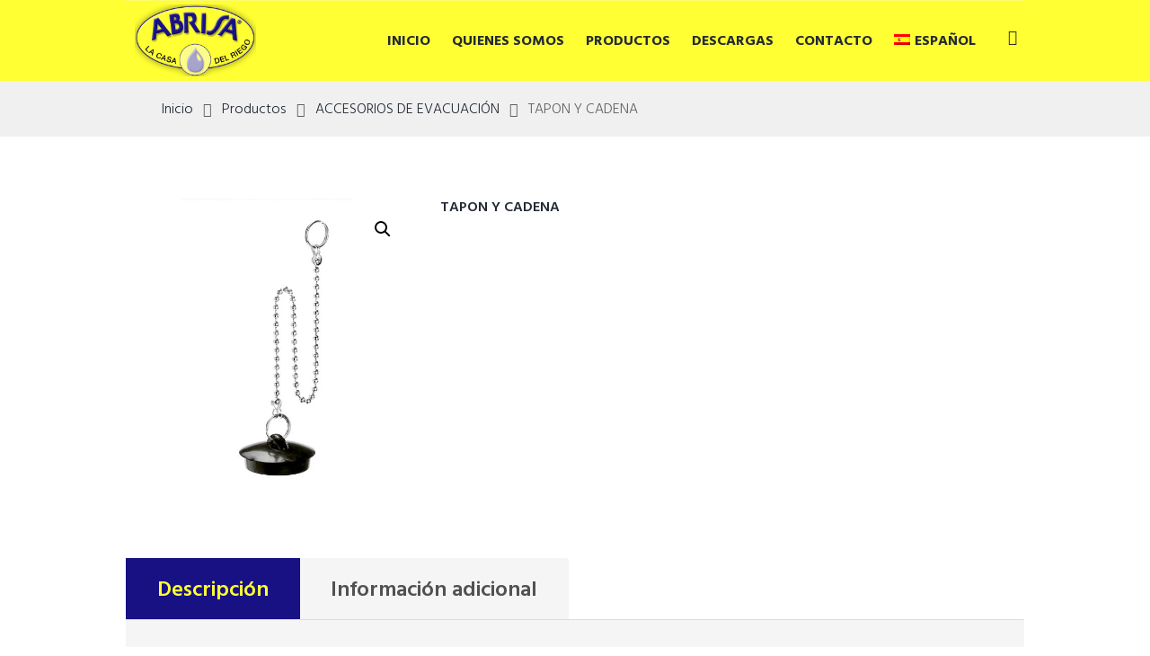

--- FILE ---
content_type: text/html; charset=UTF-8
request_url: https://riegos.com/producto/tapon-y-cadena/
body_size: 31313
content:
<!DOCTYPE html>
<html lang="es-ES" class="scheme_original">
<head>
    <meta name='robots' content='index, follow, max-image-preview:large, max-snippet:-1, max-video-preview:-1' />
<script id="cookieyes" type="text/javascript" src="https://cdn-cookieyes.com/client_data/ea2bcab433bc42300b226f55/script.js"></script><link rel="alternate" hreflang="es" href="https://riegos.com/producto/tapon-y-cadena/" />
<link rel="alternate" hreflang="en" href="https://riegos.com/en/producto/plug-and-chain/" />
<link rel="alternate" hreflang="fr" href="https://riegos.com/fr/producto/bouchon-et-chaine/" />
<link rel="alternate" hreflang="x-default" href="https://riegos.com/producto/tapon-y-cadena/" />
        <meta charset="UTF-8" />
        <meta name="viewport" content="width=device-width, initial-scale=1, maximum-scale=1">
        <meta name="format-detection" content="telephone=no">

        <link rel="profile" href="//gmpg.org/xfn/11" />
        <link rel="pingback" href="https://riegos.com/xmlrpc.php" />

        
	<!-- This site is optimized with the Yoast SEO plugin v23.7 - https://yoast.com/wordpress/plugins/seo/ -->
	<title>TAPON Y CADENA - Abrisa. La Casa del Riego</title>
	<link rel="canonical" href="https://riegos.com/producto/tapon-y-cadena/" />
	<meta property="og:locale" content="es_ES" />
	<meta property="og:type" content="article" />
	<meta property="og:title" content="TAPON Y CADENA - Abrisa. La Casa del Riego" />
	<meta property="og:url" content="https://riegos.com/producto/tapon-y-cadena/" />
	<meta property="og:site_name" content="Abrisa. La Casa del Riego" />
	<meta property="article:publisher" content="https://es-es.facebook.com/AbrisaRiegos/" />
	<meta property="article:modified_time" content="2024-02-22T15:08:50+00:00" />
	<meta property="og:image" content="https://riegos.com/wp-content/uploads/2021/08/6403.jpg" />
	<meta property="og:image:width" content="422" />
	<meta property="og:image:height" content="608" />
	<meta property="og:image:type" content="image/jpeg" />
	<meta name="twitter:card" content="summary_large_image" />
	<meta name="twitter:label1" content="Tiempo de lectura" />
	<meta name="twitter:data1" content="1 minuto" />
	<script type="application/ld+json" class="yoast-schema-graph">{"@context":"https://schema.org","@graph":[{"@type":"WebPage","@id":"https://riegos.com/producto/tapon-y-cadena/","url":"https://riegos.com/producto/tapon-y-cadena/","name":"TAPON Y CADENA - Abrisa. La Casa del Riego","isPartOf":{"@id":"https://riegos.com/#website"},"primaryImageOfPage":{"@id":"https://riegos.com/producto/tapon-y-cadena/#primaryimage"},"image":{"@id":"https://riegos.com/producto/tapon-y-cadena/#primaryimage"},"thumbnailUrl":"https://riegos.com/wp-content/uploads/2021/08/6403.jpg","datePublished":"2021-08-21T13:49:24+00:00","dateModified":"2024-02-22T15:08:50+00:00","breadcrumb":{"@id":"https://riegos.com/producto/tapon-y-cadena/#breadcrumb"},"inLanguage":"es","potentialAction":[{"@type":"ReadAction","target":["https://riegos.com/producto/tapon-y-cadena/"]}]},{"@type":"ImageObject","inLanguage":"es","@id":"https://riegos.com/producto/tapon-y-cadena/#primaryimage","url":"https://riegos.com/wp-content/uploads/2021/08/6403.jpg","contentUrl":"https://riegos.com/wp-content/uploads/2021/08/6403.jpg","width":422,"height":608,"caption":"Capturefile: C:Mis DocumentosRAWAbrisa retocadas402_65-66 TAPONCADENA.CRW CaptureSN: 230101006-1075817438.818513 Software: Capture One DSLR 1.2 for Windows"},{"@type":"BreadcrumbList","@id":"https://riegos.com/producto/tapon-y-cadena/#breadcrumb","itemListElement":[{"@type":"ListItem","position":1,"name":"Inicio","item":"https://riegos.com/"},{"@type":"ListItem","position":2,"name":"Productos","item":"https://riegos.com/productos/"},{"@type":"ListItem","position":3,"name":"TAPON Y CADENA"}]},{"@type":"WebSite","@id":"https://riegos.com/#website","url":"https://riegos.com/","name":"Abrisa. La Casa del Riego","description":"","publisher":{"@id":"https://riegos.com/#organization"},"potentialAction":[{"@type":"SearchAction","target":{"@type":"EntryPoint","urlTemplate":"https://riegos.com/?s={search_term_string}"},"query-input":{"@type":"PropertyValueSpecification","valueRequired":true,"valueName":"search_term_string"}}],"inLanguage":"es"},{"@type":"Organization","@id":"https://riegos.com/#organization","name":"ABANILLA RIEGOS SA","url":"https://riegos.com/","logo":{"@type":"ImageObject","inLanguage":"es","@id":"https://riegos.com/#/schema/logo/image/","url":"https://riegos.com/wp-content/uploads/2021/10/logo_trim.png","contentUrl":"https://riegos.com/wp-content/uploads/2021/10/logo_trim.png","width":217,"height":129,"caption":"ABANILLA RIEGOS SA"},"image":{"@id":"https://riegos.com/#/schema/logo/image/"},"sameAs":["https://es-es.facebook.com/AbrisaRiegos/"]}]}</script>
	<!-- / Yoast SEO plugin. -->


<link rel='dns-prefetch' href='//widget.acceptance.elegro.eu' />
<link rel='dns-prefetch' href='//fonts.googleapis.com' />
<link rel="alternate" type="application/rss+xml" title="Abrisa. La Casa del Riego &raquo; Feed" href="https://riegos.com/feed/" />
<link rel="alternate" type="application/rss+xml" title="Abrisa. La Casa del Riego &raquo; Feed de los comentarios" href="https://riegos.com/comments/feed/" />
<link rel="alternate" title="oEmbed (JSON)" type="application/json+oembed" href="https://riegos.com/wp-json/oembed/1.0/embed?url=https%3A%2F%2Friegos.com%2Fproducto%2Ftapon-y-cadena%2F" />
<link rel="alternate" title="oEmbed (XML)" type="text/xml+oembed" href="https://riegos.com/wp-json/oembed/1.0/embed?url=https%3A%2F%2Friegos.com%2Fproducto%2Ftapon-y-cadena%2F&#038;format=xml" />
<meta property="og:image" content="https://riegos.com/wp-content/uploads/2021/08/6403.jpg"/>
<style id='wp-img-auto-sizes-contain-inline-css' type='text/css'>
img:is([sizes=auto i],[sizes^="auto," i]){contain-intrinsic-size:3000px 1500px}
/*# sourceURL=wp-img-auto-sizes-contain-inline-css */
</style>
<link rel='stylesheet' id='argpd-cookies-eu-banner-css' href='https://riegos.com/wp-content/plugins/adapta-rgpd/assets/css/cookies-banner-classic.css?ver=1.3.9' type='text/css' media='all' />
<style id='wp-emoji-styles-inline-css' type='text/css'>

	img.wp-smiley, img.emoji {
		display: inline !important;
		border: none !important;
		box-shadow: none !important;
		height: 1em !important;
		width: 1em !important;
		margin: 0 0.07em !important;
		vertical-align: -0.1em !important;
		background: none !important;
		padding: 0 !important;
	}
/*# sourceURL=wp-emoji-styles-inline-css */
</style>
<link rel='stylesheet' id='contact-form-7-css' href='https://riegos.com/wp-content/plugins/contact-form-7/includes/css/styles.css?ver=6.0' type='text/css' media='all' />
<link rel='stylesheet' id='pvtfw-frontend-style-css' href='https://riegos.com/wp-content/plugins/product-variant-table-for-woocommerce/public/css/pvtfw_frontend.css?ver=1.5.4' type='text/css' media='all' />
<link rel='stylesheet' id='fontello-style-css' href='https://riegos.com/wp-content/plugins/product-variant-table-for-woocommerce/public/font/fontello.css?ver=1.5.4' type='text/css' media='all' />
<link rel='stylesheet' id='prodcut-variant-table-small-screen-style-css' href='https://riegos.com/wp-content/plugins/product-variant-table-for-woocommerce/public/css/pvtfw_table_breakdown.css?ver=1.5.4' type='text/css' media='all' />
<link rel='stylesheet' id='rs-plugin-settings-css' href='https://riegos.com/wp-content/plugins/revslider/public/assets/css/rs6.css?ver=6.3.4' type='text/css' media='all' />
<style id='rs-plugin-settings-inline-css' type='text/css'>
#rs-demo-id {}
/*# sourceURL=rs-plugin-settings-inline-css */
</style>
<link rel='stylesheet' id='wpml-blocks-css' href='https://riegos.com/wp-content/plugins/sitepress-multilingual-cms/dist/css/blocks/styles.css?ver=4.6.12' type='text/css' media='all' />
<link rel='stylesheet' id='twenty20-css' href='https://riegos.com/wp-content/plugins/twenty20/assets/css/twenty20.css?ver=2.0.4' type='text/css' media='all' />
<link rel='stylesheet' id='wpmenucart-icons-css' href='https://riegos.com/wp-content/plugins/woocommerce-menu-bar-cart/assets/css/wpmenucart-icons.min.css?ver=2.14.6' type='text/css' media='all' />
<style id='wpmenucart-icons-inline-css' type='text/css'>
@font-face{font-family:WPMenuCart;src:url(https://riegos.com/wp-content/plugins/woocommerce-menu-bar-cart/assets/fonts/WPMenuCart.eot);src:url(https://riegos.com/wp-content/plugins/woocommerce-menu-bar-cart/assets/fonts/WPMenuCart.eot?#iefix) format('embedded-opentype'),url(https://riegos.com/wp-content/plugins/woocommerce-menu-bar-cart/assets/fonts/WPMenuCart.woff2) format('woff2'),url(https://riegos.com/wp-content/plugins/woocommerce-menu-bar-cart/assets/fonts/WPMenuCart.woff) format('woff'),url(https://riegos.com/wp-content/plugins/woocommerce-menu-bar-cart/assets/fonts/WPMenuCart.ttf) format('truetype'),url(https://riegos.com/wp-content/plugins/woocommerce-menu-bar-cart/assets/fonts/WPMenuCart.svg#WPMenuCart) format('svg');font-weight:400;font-style:normal;font-display:swap}
/*# sourceURL=wpmenucart-icons-inline-css */
</style>
<link rel='stylesheet' id='wpmenucart-css' href='https://riegos.com/wp-content/plugins/woocommerce-menu-bar-cart/assets/css/wpmenucart-main.min.css?ver=2.14.6' type='text/css' media='all' />
<style id='wpmenucart-inline-css' type='text/css'>
.et-cart-info { display:none !important; } .site-header-cart { display:none !important; }
/*# sourceURL=wpmenucart-inline-css */
</style>
<link rel='stylesheet' id='photoswipe-css' href='https://riegos.com/wp-content/plugins/woocommerce/assets/css/photoswipe/photoswipe.min.css?ver=9.4.3' type='text/css' media='all' />
<link rel='stylesheet' id='photoswipe-default-skin-css' href='https://riegos.com/wp-content/plugins/woocommerce/assets/css/photoswipe/default-skin/default-skin.min.css?ver=9.4.3' type='text/css' media='all' />
<link rel='stylesheet' id='woocommerce-layout-css' href='https://riegos.com/wp-content/plugins/woocommerce/assets/css/woocommerce-layout.css?ver=9.4.3' type='text/css' media='all' />
<link rel='stylesheet' id='woocommerce-smallscreen-css' href='https://riegos.com/wp-content/plugins/woocommerce/assets/css/woocommerce-smallscreen.css?ver=9.4.3' type='text/css' media='only screen and (max-width: 768px)' />
<link rel='stylesheet' id='woocommerce-general-css' href='https://riegos.com/wp-content/plugins/woocommerce/assets/css/woocommerce.css?ver=9.4.3' type='text/css' media='all' />
<style id='woocommerce-inline-inline-css' type='text/css'>
.woocommerce form .form-row .required { visibility: visible; }
/*# sourceURL=woocommerce-inline-inline-css */
</style>
<link rel='stylesheet' id='wpml-menu-item-0-css' href='https://riegos.com/wp-content/plugins/sitepress-multilingual-cms/templates/language-switchers/menu-item/style.min.css?ver=1' type='text/css' media='all' />
<link rel='stylesheet' id='iksm-public-style-css' href='https://riegos.com/wp-content/plugins/iks-menu-pro/assets/css/public.css?ver=1.9.0' type='text/css' media='all' />
<link rel='stylesheet' id='parent-style-css' href='https://riegos.com/wp-content/themes/plumbing-parts/style.css?ver=6.9' type='text/css' media='all' />
<link rel='stylesheet' id='plumbing-parts-font-google-fonts-style-css' href='//fonts.googleapis.com/css?family=Hind:400,500,600,700,300|Playfair+Display:400,700,900,400italic,900italic&#038;subset=latin,latin-ext' type='text/css' media='all' />
<link rel='stylesheet' id='plumbing-parts-main-style-css' href='https://riegos.com/wp-content/themes/plumbing-parts-child/style.css' type='text/css' media='all' />
<link rel='stylesheet' id='plumbing-parts-animation-style-css' href='https://riegos.com/wp-content/themes/plumbing-parts/fw/css/core.animation.css' type='text/css' media='all' />
<link rel='stylesheet' id='plumbing-parts-shortcodes-style-css' href='https://riegos.com/wp-content/plugins/trx_utils/shortcodes/theme.shortcodes.css' type='text/css' media='all' />
<link rel='stylesheet' id='plumbing-parts-plugin-elegro-payment-style-css' href='https://riegos.com/wp-content/themes/plumbing-parts/css/plugin.elegro-payment.css' type='text/css' media='all' />
<link rel='stylesheet' id='plumbing-parts-plugin-mailchimp-style-css' href='https://riegos.com/wp-content/themes/plumbing-parts/css/plugin.mailchimp.css' type='text/css' media='all' />
<link rel='stylesheet' id='plumbing-parts-plugin-woocommerce-style-css' href='https://riegos.com/wp-content/themes/plumbing-parts/css/plugin.woocommerce.css' type='text/css' media='all' />
<link rel='stylesheet' id='plumbing-parts-plugin-contact-form-7-css' href='https://riegos.com/wp-content/themes/plumbing-parts/css/plugin.contact-form-7.css' type='text/css' media='all' />
<link rel='stylesheet' id='plumbing-parts-skin-style-css' href='https://riegos.com/wp-content/themes/plumbing-parts/skins/default/skin.css' type='text/css' media='all' />
<link rel='stylesheet' id='plumbing-parts-custom-style-css' href='https://riegos.com/wp-content/themes/plumbing-parts/fw/css/custom-style.css' type='text/css' media='all' />
<style id='plumbing-parts-custom-style-inline-css' type='text/css'>
  .contacts_wrap .logo img{height:30px}body,.wp-block-calendar table{font-family:Hind;font-size:16px;font-weight:300;line-height:1.65em}h1{font-size:4.375em;font-weight:600;line-height:1.3em; margin-top:0.1em;margin-bottom:0.03em}h2{font-size:3.4375em;font-weight:600;line-height:1.3em; margin-top:0.6667em;margin-bottom:0.19em}h3{font-size:2.5em;font-weight:600;line-height:1.3em; margin-top:0.6667em;margin-bottom:0.42em}h4{font-size:2.375em;font-weight:600;line-height:1.3em; margin-top:1.2em;margin-bottom:0.5em}h5{font-size:1.875em;font-weight:600;line-height:1.3em; margin-top:1.2em;margin-bottom:0.75em}h6{font-size:1.875em;font-weight:600;line-height:1.3em; margin-top:1.25em;margin-bottom:0.65em}a,.scheme_dark a,.scheme_light a{;	color:#292E28}h6{color:#3D3B30}a:hover,.scheme_dark a:hover,.scheme_light a:hover{color:#292E28}ol li:before{color:#3D3B30}.accent1{color:#292E28}.accent1_bgc{background-color:#292E28}.accent1_bg{background:#292E28}.accent1_border{border-color:#292E28}a.accent1:hover{color:#292E28}.post_content.ih-item.circle.effect1.colored .info,.post_content.ih-item.circle.effect2.colored .info,.post_content.ih-item.circle.effect3.colored .info,.post_content.ih-item.circle.effect4.colored .info,.post_content.ih-item.circle.effect5.colored .info .info-back,.post_content.ih-item.circle.effect6.colored .info,.post_content.ih-item.circle.effect7.colored .info,.post_content.ih-item.circle.effect8.colored .info,.post_content.ih-item.circle.effect9.colored .info,.post_content.ih-item.circle.effect10.colored .info,.post_content.ih-item.circle.effect11.colored .info,.post_content.ih-item.circle.effect12.colored .info,.post_content.ih-item.circle.effect13.colored .info,.post_content.ih-item.circle.effect14.colored .info,.post_content.ih-item.circle.effect15.colored .info,.post_content.ih-item.circle.effect16.colored .info,.post_content.ih-item.circle.effect18.colored .info .info-back,.post_content.ih-item.circle.effect19.colored .info,.post_content.ih-item.circle.effect20.colored .info .info-back,.post_content.ih-item.square.effect1.colored .info,.post_content.ih-item.square.effect2.colored .info,.post_content.ih-item.square.effect3.colored .info,.post_content.ih-item.square.effect4.colored .mask1,.post_content.ih-item.square.effect4.colored .mask2,.post_content.ih-item.square.effect5.colored .info,.post_content.ih-item.square.effect6.colored .info,.post_content.ih-item.square.effect7.colored .info,.post_content.ih-item.square.effect8.colored .info,.post_content.ih-item.square.effect9.colored .info .info-back,.post_content.ih-item.square.effect10.colored .info,.post_content.ih-item.square.effect11.colored .info,.post_content.ih-item.square.effect12.colored .info,.post_content.ih-item.square.effect13.colored .info,.post_content.ih-item.square.effect14.colored .info,.post_content.ih-item.square.effect15.colored .info,.post_content.ih-item.circle.effect20.colored .info .info-back,.post_content.ih-item.square.effect_book.colored .info{background:#292E28}.post_content.ih-item.circle.effect1.colored .info,.post_content.ih-item.circle.effect2.colored .info,.post_content.ih-item.circle.effect5.colored .info .info-back,.post_content.ih-item.circle.effect19.colored .info,.post_content.ih-item.square.effect4.colored .mask1,.post_content.ih-item.square.effect4.colored .mask2,.post_content.ih-item.square.effect6.colored .info,.post_content.ih-item.square.effect7.colored .info,.post_content.ih-item.square.effect12.colored .info,.post_content.ih-item.square.effect13.colored .info,.post_content.ih-item.square.effect_more.colored .info,.post_content.ih-item.square.effect_fade.colored:hover .info,.post_content.ih-item.square.effect_dir.colored .info,.post_content.ih-item.square.effect_shift.colored .info{background:rgba(41,46,40,0.6)}.post_content.ih-item.square.effect_fade.colored .info{background:-moz-linear-gradient(top,rgba(255,255,255,0) 70%,rgba(41,46,40,0.6) 100%);	background:-webkit-gradient(linear,left top,left bottom,color-stop(70%,rgba(255,255,255,0)),color-stop(100%,rgba(41,46,40,0.6)));	background:-webkit-linear-gradient(top,rgba(255,255,255,0) 70%,rgba(41,46,40,0.6) 100%);	background:-o-linear-gradient(top,rgba(255,255,255,0) 70%,rgba(41,46,40,0.6) 100%);	background:-ms-linear-gradient(top,rgba(255,255,255,0) 70%,rgba(41,46,40,0.6) 100%);	background:linear-gradient(to bottom,rgba(255,255,255,0) 70%,rgba(41,46,40,0.6) 100%)}.post_content.ih-item.circle.effect17.colored:hover .img:before{-webkit-box-shadow:inset 0 0 0 110px rgba(41,46,40,0.6),inset 0 0 0 16px rgba(255,255,255,0.8),0 1px 2px rgba(0,0,0,0.1);	-moz-box-shadow:inset 0 0 0 110px rgba(41,46,40,0.6),inset 0 0 0 16px rgba(255,255,255,0.8),0 1px 2px rgba(0,0,0,0.1);	box-shadow:inset 0 0 0 110px rgba(41,46,40,0.6),inset 0 0 0 16px rgba(255,255,255,0.8),0 1px 2px rgba(0,0,0,0.1)}.post_content.ih-item.circle.effect1 .spinner{border-right-color:#292E28;	border-bottom-color:#292E28}.sc_table table tr:first-child th:first-child{background-color:#3D3B30}.sc_table table tr td:last-child{color:#3D3B30}pre.code,#toc .toc_item.current,#toc .toc_item:hover{border-color:#292E28}::selection,::-moz-selection{background-color:#292E28}input[type="text"],input[type="number"],input[type="email"],input[type="search"],input[type="password"],select,textarea{line-height:1.3em}.top_panel_style_8 .top_panel_buttons .top_panel_cart_button:before{background-color:#292E28}.top_panel_title_inner .post_navi .post_navi_item a:hover,.top_panel_title_inner .breadcrumbs a.breadcrumbs_item:hover{color:#3D3B30}.top_panel_top a:hover{color:#292E28}.top_panel_inner_style_4.top_panel_position_over .top_panel_top_phone a{color:#3D3B30}.top_panel_inner_style_4.top_panel_position_over .menu_user_nav>li>a.popup_register_link{color:#3D3B30}.top_panel_inner_style_4.top_panel_position_over .menu_user_nav .menu_user_currency .dd-selected:hover:after,.top_panel_inner_style_4.top_panel_position_over .menu_user_nav .menu_user_currency .dd-selected:hover{color:#3D3B30}.menu_user_nav>li>a:hover{color:#292E28}.top_panel_inner_style_4 .menu_user_nav>li>a:hover,.menu_user_nav>li.menu_user_currency>a:hover:after{color:#3D3B30}.top_panel_inner_style_4 .menu_user_nav .dd-selected:hover,.menu_user_nav li.menu_user_currency .dd-selected:hover:after{color:#3D3B30}.menu_user_nav li.menu_user_register a{color:#3D3B30}.menu_user_nav li.menu_user_register a:hover{color:#292E28}.menu_user_nav li.menu_user_login a,.menu_user_nav li.menu_user_logout a{background-color:#3D3B30}.menu_user_nav li.menu_user_login .wp-social-login-provider-list a,.menu_user_nav li.menu_user_login .wp-social-login-provider-list a:hover{background-color:transparent}.menu_user_nav li.menu_user_login a:hover,.menu_user_nav li.menu_user_logout a:hover{background-color:#292E28}.top_panel_inner_style_3 .menu_user_nav>li>ul:after,.top_panel_inner_style_4 .menu_user_nav>li>ul:after,.top_panel_inner_style_5 .menu_user_nav>li>ul:after,.menu_user_nav .menu_user_currency .dd-options:after,.top_panel_inner_style_3 .menu_user_nav>li ul,.top_panel_inner_style_4 .menu_user_nav>li ul,.top_panel_inner_style_5 .menu_user_nav>li ul{background-color:#292E28;	border-color:#292E28}.top_panel_inner_style_3 .menu_user_nav>li ul li a:hover,.top_panel_inner_style_3 .menu_user_nav>li ul li.current-menu-item>a,.top_panel_inner_style_3 .menu_user_nav>li ul li.current-menu-ancestor>a,.top_panel_inner_style_4 .menu_user_nav>li ul li a:hover,.top_panel_inner_style_4 .menu_user_nav>li ul li.current-menu-item>a,.top_panel_inner_style_4 .menu_user_nav>li ul li.current-menu-ancestor>a,.top_panel_inner_style_5 .menu_user_nav>li ul li a:hover,.top_panel_inner_style_5 .menu_user_nav>li ul li.current-menu-item>a,.top_panel_inner_style_5 .menu_user_nav>li ul li.current-menu-ancestor>a{background-color:#3D3B30}.top_panel_middle .logo{margin-top:0.85em;margin-bottom:2em}.logo .logo_text{font-size:2em;font-weight:700;line-height:1em}.top_panel_middle .menu_main_wrap{margin-top:calc(0.85em*0.75)}.top_panel_style_5 .top_panel_middle .logo{margin-bottom:calc(2em*0.5)}/* Top panel (bottom area) */.top_panel_bottom{background-color:#292E28}.top_panel_image_hover{background-color:rgba(41,40,40,0.8)}.menu_main_nav>li>a{padding:1.3em 1.3em 1.3em;	line-height:1.3em}.top_panel_position_over .menu_main_nav>li>a:hover{color:#3D3B30}.top_panel_fixed .top_panel_position_over .menu_main_nav>li>a{color:#292E28}.top_panel_fixed .top_panel_position_over .menu_main_nav>li>a{color:#292E28}.top_panel_fixed .top_panel_position_over .menu_main_nav>li>a:hover{color:#3D3B30}.top_panel_fixed .top_panel_position_over .menu_main_nav>li.current-menu-ancestor.current-menu-parent>a{color:#3D3B30}.menu_main_nav>li>a:hover,.menu_main_nav>li.sfHover>a,.menu_main_nav>li#blob,.menu_main_nav>li.current-menu-item>a,.menu_main_nav>li.current-menu-parent>a,.menu_main_nav>li.current-menu-ancestor>a{color:#3D3B30}.top_panel_inner_style_1 .menu_main_nav>li>a:hover,.top_panel_inner_style_2 .menu_main_nav>li>a:hover{background-color:#292E28}.top_panel_inner_style_1 .menu_main_nav>li ul,.top_panel_inner_style_2 .menu_main_nav>li ul{border-color:#292E28;	background-color:#292E28}.top_panel_inner_style_1 .menu_main_nav>a:hover,.top_panel_inner_style_1 .menu_main_nav>li.sfHover>a,.top_panel_inner_style_1 .menu_main_nav>li#blob,.top_panel_inner_style_1 .menu_main_nav>li.current-menu-item>a,.top_panel_inner_style_1 .menu_main_nav>li.current-menu-parent>a,.top_panel_inner_style_1 .menu_main_nav>li.current-menu-ancestor>a,.top_panel_inner_style_2 .menu_main_nav>a:hover,.top_panel_inner_style_2 .menu_main_nav>li.sfHover>a,.top_panel_inner_style_2 .menu_main_nav>li#blob,.top_panel_inner_style_2 .menu_main_nav>li.current-menu-item>a,.top_panel_inner_style_2 .menu_main_nav>li.current-menu-parent>a,.top_panel_inner_style_2 .menu_main_nav>li.current-menu-ancestor>a{background-color:#292E28}.menu_main_nav>li ul{line-height:1.3em}.menu_main_nav>li>ul{top:calc(1.3em+1.3em+1.3em)}.menu_main_nav>li>ul:after{border-color:#292E28; background-color:#292E28}.menu_main_nav>li>ul,.menu_main_nav>li ul{background-color:#292E28}.menu_main_nav>li ul li a{padding:0.5em 1.5em 0.5em}.top_panel_inner_style_1 .menu_main_nav>li ul li a:hover,.top_panel_inner_style_1 .menu_main_nav>li ul li.current-menu-item>a,.top_panel_inner_style_1 .menu_main_nav>li ul li.current-menu-ancestor>a,.top_panel_inner_style_2 .menu_main_nav>li ul li a:hover,.top_panel_inner_style_2 .menu_main_nav>li ul li.current-menu-item>a,.top_panel_inner_style_2 .menu_main_nav>li ul li.current-menu-ancestor>a{background-color:#292E28}.menu_main_nav>li ul li a:hover,.menu_main_nav>li ul li.current-menu-item>a,.menu_main_nav>li ul li.current-menu-ancestor>a{background-color:#3D3B30}.top_panel_inner_style_1 .search_form_wrap,.top_panel_inner_style_2 .search_form_wrap{background-color:rgba(41,46,40,0.2)}.top_panel_icon.search_wrap{color:#292E28}.top_panel_icon .contact_icon,.top_panel_icon .search_submit{color:#292E28}.top_panel_position_over .top_panel_icon .contact_icon:hover,.top_panel_position_over .top_panel_icon .search_submit:hover{color:#3D3B30}.top_panel_fixed .top_panel_position_over .top_panel_icon .contact_icon,.top_panel_fixed .top_panel_position_over .top_panel_icon .search_submit{color:#292E28}.top_panel_middle a:hover .contact_icon,.top_panel_icon.search_wrap:hover,.top_panel_icon:hover .contact_icon,.top_panel_icon:hover .search_submit{color:#3D3B30}.search_results .post_more,.search_results .search_results_close{color:#292E28}.search_results .post_more:hover,.search_results .search_results_close:hover{color:#292E28}.top_panel_inner_style_1 .search_results,.top_panel_inner_style_1 .search_results:after,.top_panel_inner_style_2 .search_results,.top_panel_inner_style_2 .search_results:after,.top_panel_inner_style_3 .search_results,.top_panel_inner_style_3 .search_results:after{background-color:#292E28; border-color:#292E28}.top_panel_fixed .menu_main_wrap{padding-top:calc(1.3em*0.3)}.top_panel_fixed .top_panel_wrap .logo{margin-top:calc(1.3em*0.6);	margin-bottom:calc(1.3em*0.6)}.top_panel_inner_style_8 .top_panel_buttons,.top_panel_inner_style_8 .menu_pushy_wrap .menu_pushy_button{padding-top:1.3em;	padding-bottom:1.3em}.pushy_inner a{color:#292E28}.pushy_inner a:hover{color:#292E28}.top_panel_inner_style_3 .popup_wrap a,.top_panel_inner_style_3 .popup_wrap .sc_socials.sc_socials_type_icons a:hover,.top_panel_inner_style_4 .popup_wrap a,.top_panel_inner_style_4 .popup_wrap .sc_socials.sc_socials_type_icons a:hover,.top_panel_inner_style_5 .popup_wrap a,.top_panel_inner_style_5 .popup_wrap .sc_socials.sc_socials_type_icons a:hover{color:#292E28}.top_panel_inner_style_3 .popup_wrap a:hover,.top_panel_inner_style_4 .popup_wrap a:hover,.top_panel_inner_style_5 .popup_wrap a:hover{color:#292E28}.post_title .post_icon{color:#292E28}.pagination>a{border-color:#292E28}.post_format_aside.post_item_single .post_content p,.post_format_aside .post_descr{border-color:#292E28}.post_info{line-height:1.3em;	margin-bottom:1.7em}.post_info a[class*="icon-"]{color:#292E28}.post_info a,.post_info a>span{color:#292E28}.post_info a:hover,.post_info a:hover>span{color:#3D3B30}.post_item .post_readmore:hover .post_readmore_label{color:#292E28}.post_info.post_info_bottom .post_info_tags{color:#292E28}.sc_socials.sc_socials_share .share_caption{color:#292E28}.sc_socials.sc_socials_share .sc_socials_item a{border-color:#3D3B30}.sc_socials.sc_socials_share .sc_socials_item a span{color:#3D3B30}.sc_socials.sc_socials_share .sc_socials_item a:hover{background-color:#3D3B30}.post_item_related .post_info a:hover,.post_item_related .post_title a:hover{color:#292E28}.isotope_item_colored .post_featured .post_mark_new,.isotope_item_colored .post_featured .post_title,.isotope_item_colored .post_content.ih-item.square.colored .info{background-color:#292E28}.isotope_item_colored .post_category a,.isotope_item_colored .post_rating .reviews_stars_bg,.isotope_item_colored .post_rating .reviews_stars_hover,.isotope_item_colored .post_rating .reviews_value{color:#292E28}.isotope_item_colored .post_info_wrap .post_button .sc_button{color:#292E28}.isotope_wrap .isotope_item_colored_1 .post_featured{border-color:#292E28}.isotope_filters a{border-color:#292E28;	background-color:#292E28}.isotope_filters a.active,.isotope_filters a:hover{border-color:#292E28;	background-color:#292E28}.pagination_single>.pager_numbers,.pagination_single a,.pagination_slider .pager_cur,.pagination_pages>a,.pagination_pages>span{color:#3D3B30}.pagination_single>.pager_numbers,.pagination_single a:hover,.pagination_slider .pager_cur:hover,.pagination_slider .pager_cur:focus,.pagination_pages>.active,.pagination_pages>a:hover{color:#292E28}.pagination_wrap .pager_next,.pagination_wrap .pager_prev,.pagination_wrap .pager_last,.pagination_wrap .pager_first{color:#3D3B30}.pagination_wrap .pager_next:hover,.pagination_wrap .pager_prev:hover,.pagination_wrap .pager_last:hover,.pagination_wrap .pager_first:hover{color:#292E28}.pagination_viewmore>a{background-color:#292E28}.pagination_viewmore>a:hover{background-color:#292E28}.viewmore_loader,.mfp-preloader span,.sc_video_frame.sc_video_active:before{background-color:#292E28}.post_featured .post_nav_item:before{background-color:#292E28}.post_featured .post_nav_item .post_nav_info{background-color:#292E28}.reviews_block .reviews_summary .reviews_item{background-color:#292E28}.reviews_block .reviews_max_level_100 .reviews_stars_hover,.reviews_block .reviews_item .reviews_slider{background-color:#292E28}.reviews_block .reviews_item .reviews_stars_hover{color:#292E28}/* Summary stars in the post item (under the title) */.post_item .post_rating .reviews_stars_bg,.post_item .post_rating .reviews_value{color:#292E28}.post_item .post_rating .reviews_stars_hover,.post_item .post_rating .reviews_stars_bg{color:#3D3B30}.post_author .post_author_title a{color:#292E28}.post_author .post_author_title a:hover{color:#292E28}.post_author .post_author_info .sc_socials a:hover{color:#292E28}.post_author .post_author_title span a{color:#3D3B30}.post_author .post_author_title span a:hover{color:#150E80}.comments_list_wrap ul.children,.comments_list_wrap ul>li + li{border-top-color:#292E28}.comments_list_wrap .comment-respond{border-bottom-color:#292E28}.comments_list_wrap>ul{border-bottom-color:#292E28}.comments_list_wrap .comment_info>span.comment_author{color:#292E28}.comments_list_wrap .comments_list .comment_content .comment_by_label,.comments_list_wrap .comment_info .comment_date_label{color:#292E28}.comments_list_wrap .comment_info>span.comment_author,.comments_list_wrap .comment_info>.comment_date>.comment_date_value,.comments_list_wrap .comment_reply a{color:#3D3B30}.comments_list_wrap .comment_info .comment_time{color:#292E28}.comments_list_wrap .comment_reply a:hover{color:#292E28}.post_item_404 .page_title,.post_item_404 .page_subtitle{font-family:inherit;	color:#292E28}.sidebar_outer_menu .menu_side_nav>li>a,.sidebar_outer_menu .menu_side_responsive>li>a{line-height:1.3em}.sidebar_outer_menu .menu_side_nav>li ul,.sidebar_outer_menu .menu_side_responsive>li ul{line-height:1.3em}.sidebar_outer_menu .menu_side_nav>li ul li a,.sidebar_outer_menu .menu_side_responsive>li ul li a{padding:0.5em 1.5em 0.5em}.sidebar_outer_menu .sidebar_outer_menu_buttons>a:hover,.scheme_dark .sidebar_outer_menu .sidebar_outer_menu_buttons>a:hover,.scheme_light .sidebar_outer_menu .sidebar_outer_menu_buttons>a:hover{color:#292E28}.widget_area .widget_title{background-color:#3D3B30}.wp-block-search:hover .wp-block-search__button:before{color:#292E28}.content .wp-block-search,aside.widget_search{background-color:#3D3B30}.widget_area_inner a,.widget_area_inner ul li:before,.widget_area_inner ul li a:hover,.woocommerce-loop-product__title a:hover,.widget_area_inner button:before{color:#292E28}.widget_area_inner a:hover,.widget_area_inner ul li a,.widget_area_inner button:hover:before{color:#292E28}.footer_wrap .widget_area_inner [id^="monster-widget-placeholder-"] a,.footer_wrap .widget_area_inner [id^="monster-widget-placeholder-"] ul li:before,.footer_wrap .widget_area_inner [id^="monster-widget-placeholder-"] ul li a:hover,.footer_wrap .widget_area_inner [id^="monster-widget-placeholder-"] button:before{color:#3D3B30}.footer_wrap .widget_area_inner [id^="monster-widget-placeholder-"] a:hover,.footer_wrap .widget_area_inner [id^="monster-widget-placeholder-"] ul li a:hover,.footer_wrap .widget_area_inner [id^="monster-widget-placeholder-"] button:hover:before{color:#150E80}.widget_area_inner .widget_text a:not(.sc_button):hover,.widget_area_inner .post_info a:hover,.widget_area_inner .logo_descr a:hover{color:#3D3B30}.widget_area_inner .post_info a{color:#292E28}.widget_area ul li:before{color:#3D3B30}.sidebar.widget_area .post_item .post_title a:hover{color:#3D3B30}/* Widget:Calendar */.wp-block-calendar .weekday,.widget_area_inner .widget_calendar .weekday{color:#3D3B30}.wp-block-calendar td a:hover,.widget_area_inner .widget_calendar td a:hover{background-color:#292E28}.widget_area_inner .widget_calendar .today .day_wrap{background-color:#3D3B30}/* Widget:Rss */.widget_area .widget_rss .widget_title a:hover{color:#292E28}/* Widget:Tag Cloud */.widget_area_inner .widget_product_tag_cloud a:hover,.widget_area_inner .widget_tag_cloud a:hover{color:#292E28}.wp-block-tag-cloud a:hover,.widget_area .widget_product_tag_cloud a:hover,.widget_area .widget_tag_cloud a:hover{background-color:#3D3B30}.testimonials_wrap_inner,.twitter_wrap_inner{background-color:#292E28}.copyright_wrap_inner .menu_footer_nav li a:hover,.scheme_dark .copyright_wrap_inner .menu_footer_nav li a:hover,.scheme_light .copyright_wrap_inner .menu_footer_nav li a:hover{color:#292E28}.copyright_wrap_inner .copyright_text a{color:#3D3B30}.copyright_wrap_inner .copyright_text a:hover{color:#292E28}.scroll_to_top{background-color:#292E28}.scroll_to_top:hover{background-color:#292E28}.custom_options #co_toggle{background-color:#292E28 !important}.woocommerce .woocommerce-message:before,.woocommerce-page .woocommerce-message:before,.woocommerce div.product span.price,.woocommerce #content div.product span.price,.woocommerce #content div.product p.price,.woocommerce-page div.product span.price,,.woocommerce-page #content div.product span.price,.woocommerce-page #content div.product p.price,.woocommerce ul.products li.product .price,.woocommerce-page,ul.products li.product .price,.woocommerce a.button.alt:hover,.woocommerce input.button.alt:hover,.woocommerce #respond input#submit.alt:hover,.woocommerce #content input.button.alt:hover,.woocommerce-page a.button.alt:hover,.woocommerce-page input.button.alt:hover,.woocommerce-page #respond input#submit.alt:hover,.woocommerce-page #content input.button.alt:hover,.woocommerce input.button:hover,.woocommerce #respond input#submit:hover,.woocommerce #content input.button:hover,.woocommerce-page input.button:hover,.woocommerce-page #respond input#submit:hover,.woocommerce-page #content input.button:hover,.woocommerce .quantity input[type="button"]:hover,.woocommerce #content input[type="button"]:hover,.woocommerce-page .quantity input[type="button"]:hover,.woocommerce-page #content .quantity input[type="button"]:hover,.woocommerce ul.cart_list li>.amount,.woocommerce ul.product_list_widget li>.amount,.woocommerce-page ul.cart_list li>.amount,.woocommerce-page ul.product_list_widget li>.amount,.woocommerce ul.cart_list li span .amount,.woocommerce ul.product_list_widget li span .amount,.woocommerce-page ul.cart_list li span .amount,.woocommerce-page ul.product_list_widget li span .amount,.woocommerce ul.cart_list li ins .amount,.woocommerce ul.product_list_widget li ins .amount,.woocommerce-page ul.cart_list li ins .amount,.woocommerce-page ul.product_list_widget li ins .amount,.woocommerce.widget_shopping_cart .total .amount,.woocommerce .widget_shopping_cart .total .amount,.woocommerce-page.widget_shopping_cart .total .amount,.woocommerce-page .widget_shopping_cart .total .amount,.woocommerce a:hover h3,.woocommerce-page a:hover h3,.woocommerce .cart-collaterals .order-total strong,.woocommerce-page .cart-collaterals .order-total strong,.woocommerce .checkout #order_review .order-total .amount,.woocommerce-page .checkout #order_review .order-total .amount,.woocommerce .star-rating,.woocommerce-page .star-rating,.woocommerce .star-rating:before,.woocommerce-page .star-rating:before,.widget_area_inner .widgetWrap ul>li .star-rating span,.woocommerce #review_form #respond .stars a,.woocommerce-page #review_form #respond .stars a{color:#292E28}.woocommerce div.product p.price,.woocommerce div.product span.price,.woocommerce-page div.product span.price,.woocommerce-page div.product p.price{color:#3D3B30}.woocommerce a.added_to_cart,.woocommerce-page a.added_to_cart{color:#292E28!important}.woocommerce ul.products li.product h3{color:#292E28!important}.woocommerce ul.products li.product h3 a:hover{color:#3D3B30}.woocommerce ul.products li.product .price .amount bdi,.woocommerce ul.products li.product .price .amount span{color:#3D3B30!important}.woocommerce ul.cart_list li span .amount,.woocommerce ul.product_list_widget li span .amount,.woocommerce-page ul.cart_list li span .amount,.woocommerce-page ul.product_list_widget li span .amount,.woocommerce.widget_shopping_cart .total .amount,.woocommerce .widget_shopping_cart .total .amount,.woocommerce ul.cart_list li span .amount,.woocommerce ul.product_list_widget li span .amount,.woocommerce-page ul.cart_list li span .amount,.woocommerce-page ul.product_list_widget li span .amount,.woocommerce.widget_shopping_cart .total .amount,.woocommerce .widget_shopping_cart .total .amount{color:#3D3B30}.woocommerce span.new,.woocommerce-page span.new,.woocommerce span.onsale,.woocommerce-page span.onsale,.woocommerce ul.products li.product span.new,.woocommerce-page ul.products li.product span.new,.woocommerce ul.products li.product span.onsale,.woocommerce-page ul.products li.product span.onsale{background-color:#3D3B30}.woocommerce ul.products li.product.product-category h3,.woocommerce ul.products li.product.product-category .woocommerce-loop-category__title,.woocommerce ul.products li.product.product-category .woocommerce-loop-category__title a,.woocommerce-page ul.products li.product.product-category h3,.woocommerce-page ul.products li.product.product-category .woocommerce-loop-category__title,.woocommerce-page ul.products li.product.product-category .woocommerce-loop-category__title a{color:#3D3B30!important}.woocommerce div.quantity span,.woocommerce-page div.quantity span{background-color:#292E28}.woocommerce div.quantity span:hover,.woocommerce-page div.quantity span:hover{background-color:#292E28}.woocommerce .widget_price_filter .ui-slider .ui-slider-range,.woocommerce-page .widget_price_filter .ui-slider .ui-slider-range{background-color:#292E28}.woocommerce .widget_price_filter .ui-slider .ui-slider-handle,.woocommerce-page .widget_price_filter .ui-slider .ui-slider-handle{background:#292E28}.woocommerce .widget_price_filter .price_label span{color:#3D3B30}.woocommerce .shop_mode_thumbs .mode_buttons form a.woocommerce_list:before{color:#3D3B30}.woocommerce .shop_mode_list .mode_buttons form a.woocommerce_thumbs:before{color:#3D3B30}.woocommerce .woocommerce-message,.woocommerce-page .woocommerce-message,.woocommerce a.button.alt:active,.woocommerce button.button.alt:active,.woocommerce input.button.alt:active,.woocommerce #respond input#submit.alt:active,.woocommerce #content input.button.alt:active,.woocommerce-page a.button.alt:active,.woocommerce-page button.button.alt:active,.woocommerce-page input.button.alt:active,.woocommerce-page #respond input#submit.alt:active,.woocommerce-page #content input.button.alt:active,.woocommerce a.button:active,.woocommerce button.button:active,.woocommerce input.button:active,.woocommerce #respond input#submit:active,.woocommerce #content input.button:active,.woocommerce-page a.button:active,.woocommerce-page button.button:active,.woocommerce-page input.button:active,.woocommerce-page #respond input#submit:active,.woocommerce-page #content input.button:active{border-top-color:#292E28}.header_mobile .woocommerce .widget_shopping_cart .total strong,.header_mobile .woocommerce.widget_shopping_cart .total strong{color:#292E28}#btn-buy,.woocommerce a.button,.woocommerce button.button.alt.disabled,.woocommerce button.button.alt.disabled:hover,.woocommerce button.button,.woocommerce input.button,.woocommerce #respond input#submit,.woocommerce #content input.button,.woocommerce-page a.button,.woocommerce-page button.button,.woocommerce-page input.button,.woocommerce-page #respond input#submit,.woocommerce-page #content input.button,.woocommerce a.button.alt,.woocommerce button.button.alt,.woocommerce input.button.alt,.woocommerce #respond input#submit.alt,.woocommerce #content input.button.alt,.woocommerce-page a.button.alt,.woocommerce-page button.button.alt,.woocommerce-page input.button.alt,.woocommerce-page #respond input#submit.alt,.woocommerce-page #content input.button.alt,.woocommerce-account .addresses .title .edit{background-color:#292E28}.woocommerce input.button:hover,.woocommerce #respond input#submit:hover,.woocommerce #content input.button:hover,.woocommerce-page input.button:hover,.woocommerce-page #respond input#submit:hover,.woocommerce-page #content input.button:hover,.woocommerce a.button.alt:hover,.woocommerce input.button.alt:hover,.woocommerce #respond input#submit.alt:hover,.woocommerce #content input.button.alt:hover,.woocommerce-page a.button.alt:hover,.woocommerce-page input.button.alt:hover,.woocommerce-page #respond input#submit.alt:hover,.woocommerce-page #content input.button.alt:hover,.woocommerce-account .addresses .title .edit:hover{background-color:#292E28}#btn-buy:hover,a.button:hover,.woocommerce a.button:hover,.woocommerce button.button:hover,.woocommerce-page button.button:hover,.woocommerce button.button.alt:hover,.woocommerce-page button.button.alt:hover{background-color:#292E28}.woocommerce span.new,.woocommerce-page span.new,.woocommerce span.onsale,.woocommerce-page span.onsale{background-color:#292E28}.woocommerce ul.products li.product .price,.woocommerce-page ul.products li.product .price{color:#3D3B30}.woocommerce ul.products li.product .star-rating:before,.woocommerce ul.products li.product .star-rating span{color:#292E28}.single-product .woocommerce-tabs.trx-stretch-width .wc-tabs li.active a:after{background-color:#292E28}.single-product .woocommerce-tabs.trx-stretch-width .wc-tabs li.active a:hover:after{background-color:#292E28}.single-product div.product .woocommerce-tabs.trx-stretch-width .wc-tabs li a:hover,.single-product div.product .woocommerce-tabs.trx-stretch-width .wc-tabs li.active a{background-color:#3D3B30}.woocommerce nav.woocommerce-pagination ul li a,.woocommerce nav.woocommerce-pagination ul li span.current{border-color:#292E28;	background-color:#292E28}.woocommerce nav.woocommerce-pagination ul li a:focus,.woocommerce nav.woocommerce-pagination ul li a:hover,.woocommerce nav.woocommerce-pagination ul li span.current{color:#292E28}.woocommerce table.cart thead th,.woocommerce #content table.cart thead th,.woocommerce-page table.cart thead th,.woocommerce-page #content table.cart thead th{background-color:#292E28}.woocommerce a.remove:hover{color:#3D3B30!important}.woocommerce-page table.cart .product-price .amount,.woocommerce-page table.cart .product-subtotal .amount{color:#3D3B30}.woocommerce-page table.cart td.actions .input-text + .button{background-color:#3D3B30}.woocommerce-page table.cart td.actions .button:hover{background-color:#3D3B30}.woocommerce-page table.cart td.actions .input-text + .button:hover{background-color:#292E28}.woocommerce-cart .cart-collaterals .cart_totals table tr th{color:#292E28}.woocommerce-cart .cart-collaterals .cart_totals table tr td span.amount{color:#3D3B30}.woocommerce-page table.shop_table .shipping td .shipping-calculator-button{color:#3D3B30}.woocommerce-cart .wc-proceed-to-checkout a.button{background-color:#3D3B30}.woocommerce-cart .wc-proceed-to-checkout a.button:hover{background-color:#292E28}.woocommerce.widget_shopping_cart .quantity,.woocommerce .widget_shopping_cart .quantity,.woocommerce-page.widget_shopping_cart .quantity,.woocommerce-page .widget_shopping_cart .quantity{color:#292E28}.woocommerce .widget_shopping_cart .buttons a:first-child,.woocommerce-page .widget_shopping_cart .buttons a:first-child{color:#3D3B30; border-color:#3D3B30}.woocommerce .widget_shopping_cart .buttons a:first-child:hover,.woocommerce-page .widget_shopping_cart .buttons a:first-child:hover{color:#292E28; border-color:#292E28}.woocommerce .widget_shopping_cart .buttons a:last-child,.woocommerce-page .widget_shopping_cart .buttons a:last-child{background-color:#3D3B30}.tribe-events-calendar thead th{background-color:#292E28}a.tribe-events-read-more,.tribe-events-button,.tribe-events-nav-previous a,.tribe-events-nav-next a,.tribe-events-widget-link a,.tribe-events-viewmore a{background-color:#292E28}a.tribe-events-read-more:hover,.tribe-events-button:hover,.tribe-events-nav-previous a:hover,.tribe-events-nav-next a:hover,.tribe-events-widget-link a:hover,.tribe-events-viewmore a:hover{background-color:#292E28}#bbpress-forums div.bbp-topic-content a,#buddypress button,#buddypress a.button,#buddypress input[type="submit"],#buddypress input[type="button"],#buddypress input[type="reset"],#buddypress ul.button-nav li a,#buddypress div.generic-button a,#buddypress .comment-reply-link,a.bp-title-button,#buddypress div.item-list-tabs ul li.selected a{background:#292E28}#bbpress-forums div.bbp-topic-content a:hover,#buddypress button:hover,#buddypress a.button:hover,#buddypress input[type="submit"]:hover,#buddypress input[type="button"]:hover,#buddypress input[type="reset"]:hover,#buddypress ul.button-nav li a:hover,#buddypress div.generic-button a:hover,#buddypress .comment-reply-link:hover,a.bp-title-button:hover,#buddypress div.item-list-tabs ul li.selected a:hover{background:#292E28}#buddypress #reply-title small a span,#buddypress a.bp-primary-action span{color:#292E28}.booking_font_custom,.booking_day_container,.booking_calendar_container_all{font-family:Hind}.booking_weekdays_custom{font-family:inherit}.booking_month_navigation_button_custom:hover{background-color:#292E28 !important}#learndash_next_prev_link>a{background-color:#292E28}#learndash_next_prev_link>a:hover{background-color:#292E28}.widget_area dd.course_progress div.course_progress_blue{background-color:#292E28}.sc_accordion .sc_accordion_item .sc_accordion_title:before{color:#3D3B30}.sc_accordion .sc_accordion_item .sc_accordion_title.ui-state-active{color:#292E28;	border-color:#292E28}.sc_accordion .sc_accordion_item .sc_accordion_title:hover{color:#292E28;	border-color:#292E28}.sc_audio .sc_audio_author_name,.sc_audio .sc_audio_title{color:#292E28}.mejs-controls .mejs-horizontal-volume-slider .mejs-horizontal-volume-current,.mejs-controls .mejs-time-rail .mejs-time-current{background:#292E28 !important}.mejs-controls .mejs-replay button:before,.mejs-controls .mejs-play button:before,.mejs-controls .mejs-pause button:before,.mejs-controls .mejs-mute button:before,.mejs-controls .mejs-unmute button:before{background:#3D3B30}.mejs-controls .mejs-time-rail .mejs-time-current,.mejs-controls .mejs-horizontal-volume-slider .mejs-horizontal-volume-current,.mejs-controls .mejs-time-rail .mejs-time-current{background:#3D3B30 !important}input[type="submit"],input[type="reset"],input[type="button"],button,.sc_button{line-height:1.3em}input[type="submit"],input[type="reset"],input[type="button"],button,.sc_button.sc_button_style_filled,.woocommerce a.button,#btn-buy{background-color:#292E28}.wp-block-button:not(.is-style-outline) .wp-block-button__link:hover,input[type="submit"]:hover,input[type="reset"]:hover,input[type="button"]:hover{background-color:#292E28}.wp-block-button.is-style-outline .wp-block-button__link:hover{color:#292E28}.sc_button:before,.woocommerce a.button:before,.woocommerce button:not(.icon-search):before{background-color:rgba(41,46,40,0.5)}.sc_button:after,.woocommerce a.button:after,.woocommerce button:after{background:#292E28}.sc_button.sc_button_style_border{border-color:#292E28;	color:#292E28}.sc_button.sc_button_style_border:hover{border-color:#292E28 !important}.scheme_orange .sc_button.sc_button_style_border:not(.revbutton1):not(.revbutton2){border-color:#3D3B30;	color:#3D3B30}.scheme_orange .sc_button.sc_button_style_border:not(.revbutton1):not(.revbutton2):before{background-color:rgba(21,14,128,0.5)}.scheme_orange .sc_button.sc_button_style_border:not(.revbutton1):not(.revbutton2):after{background:#150E80}.scheme_orange .sc_button.sc_button_style_border:not(.revbutton1):not(.revbutton2):hover{border-color:#150E80 !important}.sc_button.sc_button_style_filled2,.sc_call_to_action_style_3 .sc_call_to_action_buttons.sc_item_buttons .sc_button,.sc_button.sc_button_style_filled2:hover,.sc_call_to_action_style_3 .sc_call_to_action_buttons.sc_item_buttons .sc_button:hover,.sc_title_description_style_2 .sc_title_description_buttons .sc_title_description_button.sc_item_button .sc_button,.sc_title_description_style_2 .sc_title_description_buttons .sc_title_description_button.sc_item_button .sc_button:hover{background:#3D3B30}.safaribliat .sc_title_description_style_2 .sc_title_description_buttons .sc_title_description_button.sc_item_button .sc_button:hover{background:#150E80}.sc_button.sc_button_style_filled2:before,.sc_call_to_action_style_3 .sc_call_to_action_buttons.sc_item_buttons .sc_button:before{background-color:rgba(21,14,128,0.5)}.sc_button.sc_button_style_filled2:after,.sc_call_to_action_style_3 .sc_call_to_action_buttons.sc_item_buttons .sc_button:after{background:#150E80}.sc_blogger.layout_date .sc_blogger_item .sc_blogger_date{background-color:#292E28;	border-color:#292E28}.sc_blogger.layout_polaroid .photostack nav span.current{background-color:#292E28}.sc_blogger.layout_polaroid .photostack nav span.current.flip{background-color:#292E28}.sc_call_to_action_accented{background-color:#292E28}.sc_call_to_action_accented .sc_item_button>a{color:#292E28}.sc_call_to_action_accented .sc_item_button>a:before{background-color:#292E28}.vc_row.inverse_colors .sc_call_to_action_style_1 .sc_call_to_action_buttons a{color:#292E28!important}.inverse_colors .sc_call_to_action_style_1 .sc_call_to_action_buttons a:hover,.inverse_colors .sc_call_to_action_style_1 .sc_call_to_action_buttons .sc_call_to_action_button + .sc_call_to_action_button a:hover{border-color:#292E28!important}.sc_chat_inner a{color:#292E28}.sc_chat_inner a:hover{color:#292E28}.sc_clients_style_clients-2 .sc_client_title a:hover{color:#292E28}.sc_clients_style_clients-2 .sc_client_description:before,.sc_clients_style_clients-2 .sc_client_position{color:#292E28}form.wpcf7-form .sc_form_field_button input[type="submit"],.sc_form .sc_form_item.sc_form_button button{background-color:#292E28;	border-color:#292E28}form.wpcf7-form .sc_form_field_button input[type="submit"]:hover,.sc_form .sc_form_item.sc_form_button button:hover{background-color:#292E28;	border-color:#292E28}.sc_form table.picker__table th{background-color:#292E28}.sc_form .picker__day--today:before,.sc_form .picker__button--today:before,.sc_form .picker__button--clear:before,.sc_form button:focus{border-color:#292E28}.sc_form .picker__button--close:before{color:#292E28}.sc_form .picker--time .picker__button--clear:hover,.sc_form .picker--time .picker__button--clear:focus{background-color:#292E28}.sc_countdown.sc_countdown_style_1 .sc_countdown_digits,.sc_countdown.sc_countdown_style_1 .sc_countdown_separator{color:#292E28}.sc_countdown.sc_countdown_style_1 .sc_countdown_label{color:#292E28}.sc_countdown.sc_countdown_style_2 .sc_countdown_separator{color:#292E28}.sc_countdown.sc_countdown_style_2 .sc_countdown_digits span{background-color:#292E28}.sc_countdown.sc_countdown_style_2 .sc_countdown_label{color:#292E28}.sc_dropcaps.sc_dropcaps_style_1 .sc_dropcaps_item{color:#3D3B30}.sc_dropcaps.sc_dropcaps_style_2 .sc_dropcaps_item{background-color:#3D3B30}.sc_dropcaps.sc_dropcaps_style_3 .sc_dropcaps_item{color:#150E80}.sc_dropcaps.sc_dropcaps_style_4 .sc_dropcaps_item{color:#3D3B30}.sc_quote p{color:#292E28}.sc_quote_style_2{border-color:#3D3B30}.sc_emailer.sc_emailer_opened .sc_emailer_button{background-color:#3D3B30}.sc_emailer.sc_emailer_opened .sc_emailer_button:hover{background-color:#150E80}.mc4wp-form input[type="submit"]{background-color:#3D3B30}.mc4wp-form input[type="submit"]:hover{background-color:#150E80}.sc_events_style_events-2 .sc_events_item_date{background-color:#292E28}.sc_highlight_style_1{background-color:#292E28}.sc_highlight_style_2{background-color:#292E28}.sc_icon_hover:hover,a:hover .sc_icon_hover{background-color:#292E28 !important}.sc_icon_shape_round.sc_icon,.sc_icon_shape_square.sc_icon{background-color:#292E28;	border-color:#292E28}.sc_icon_shape_round.sc_icon:hover,.sc_icon_shape_square.sc_icon:hover,a:hover .sc_icon_shape_round.sc_icon,a:hover .sc_icon_shape_square.sc_icon{color:#292E28}figure figcaption,.sc_image figcaption{background-color:rgba(41,46,40,0.6)}.sc_infobox.sc_infobox_style_regular span,.sc_infobox.sc_infobox_style_regular:before{color:#3D3B30}.sc_list_style_iconed li:before,.sc_list_style_iconed .sc_list_icon{color:#292E28}.sc_list_style_iconed li a:hover .sc_list_title{color:#292E28}.sc_popup:before{background-color:#292E28}.sc_price_block.sc_price_block_style_1{background-color:#292E28}.sc_price_block.sc_price_block_style_1 .sc_price_block_link .sc_button{background-color:#292E28}.sc_price_block.sc_price_block_style_2 .sc_price_block_title{background-color:#3D3B30}.sc_price_block.sc_price_block_style_2 .sc_price_block_money .sc_price_money{color:#292E28}.sc_price_block.sc_price_block_style_2 .sc_price_block_description a{color:#3D3B30; border-color:#3D3B30}.sc_price_block.sc_price_block_style_2 .sc_price_block_description a:hover{background-color:#150E80; border-color:#150E80}.scheme_orange .sc_price_block.sc_price_block_style_2 .sc_price_block_description ul.sc_list li.sc_list_item span.sc_list_icon:before{color:#3D3B30}.sc_recent_news_header_category_item_more{color:#292E28}.sc_recent_news_header_more_categories>a{color:#292E28}.sc_recent_news_header_more_categories>a:hover{color:#292E28}.sc_promo .sc_promo_title{color:#3D3B30}.minimal-dark .esg-navigationbutton:hover *{color:#3D3B30!important}.flat-light .esg-filterbutton,.flat-light .esg-navigationbutton,.flat-light .esg-sortbutton,.flat-light .esg-cartbutton{color:#3D3B30!important}.sc_section_reverse_yes .sc_call_to_action_style_1 .sc_call_to_action_buttons a{color:#292E28}.sc_section_reverse_yes .sc_call_to_action_style_1 .sc_call_to_action_buttons a:hover,.sc_section_reverse_yes .sc_call_to_action_style_1 .sc_call_to_action_buttons .sc_call_to_action_button + .sc_call_to_action_button a:hover{border-color:#292E28}.sc_services_item .sc_services_item_readmore span{color:#292E28}.sc_services_item .sc_services_item_readmore:hover,.sc_services_item .sc_services_item_readmore:hover span{color:#292E28}.sc_services_style_services-1 .sc_icon,.sc_services_style_services-2 .sc_icon{color:#292E28;	border-color:#292E28}.sc_services_style_services-1 .sc_services_item a{color:#3D3B30}.sc_services_style_services-1 .sc_services_item a:hover{color:#292E28}.sc_services_style_services-1.sc_services_type_images .sc_services_item .sc_services_item_content .sc_services_item_title a{color:#292E28}.sc_services_style_services-1.sc_services_type_images .sc_services_item .sc_services_item_content .sc_services_item_title a:hover{color:#3D3B30}.sc_services_style_services-1 .sc_services_item a.sc_services_item_readmore{background-color:#292E28}.sc_services_style_services-1 .sc_icon:hover,.sc_services_style_services-1 a:hover .sc_icon,.sc_services_style_services-2 .sc_icon:hover,.sc_services_style_services-2 a:hover .sc_icon{background-color:#292E28}.sc_services_style_services-3 a:hover .sc_icon,.sc_services_style_services-3 .sc_icon:hover{color:#292E28}.sc_services_style_services-3 a:hover .sc_services_item_title{color:#292E28}.sc_services_style_services-4 .sc_icon{background-color:#292E28}.sc_services_style_services-4 a:hover .sc_icon,.sc_services_style_services-4 .sc_icon:hover{background-color:#292E28}.sc_services_style_services-4 a:hover .sc_services_item_title{color:#292E28}.sc_services_style_services-5 .sc_icon{border-color:#292E28}.sc_services_style_services-5 .sc_icon{color:#292E28}.sc_services_style_services-5 .sc_icon:hover,.sc_services_style_services-5 a:hover .sc_icon{background-color:#292E28}.sc_services_style_services-1 .sc_icon:hover,.sc_services_style_services-1 a:hover .sc_icon,.sc_services_style_services-2 .sc_icon:hover,.sc_services_style_services-2 a:hover .sc_icon{color:#292E28}.single.single-services .sidebar.widget_area .widget_area_inner aside{background-color:#3D3B30}.sc_scroll_controls_wrap a{background-color:#292E28}.sc_scroll_controls_type_side .sc_scroll_controls_wrap a{background-color:rgba(41,46,40,0.8)}.sc_scroll_controls_wrap a:hover{background-color:#292E28}.sc_scroll_bar .swiper-scrollbar-drag:before{background-color:#292E28}.sc_skills_counter .sc_skills_item .sc_skills_icon{color:#292E28}.sc_skills_counter .sc_skills_item:hover .sc_skills_icon{color:#292E28}.sc_skills_bar .sc_skills_item .sc_skills_count{border-color:#3D3B30}.sc_skills_bar .sc_skills_item .sc_skills_count,.sc_skills_counter .sc_skills_item.sc_skills_style_3 .sc_skills_count,.sc_skills_counter .sc_skills_item.sc_skills_style_4 .sc_skills_count,.sc_skills_counter .sc_skills_item.sc_skills_style_4 .sc_skills_info{background-color:#3D3B30}.sc_skills_bar.sc_skills_horizontal .sc_skills_total{color:#292E28}.sc_slider_controls_wrap a:hover{border-color:#292E28;	background-color:#292E28}.sc_slider_swiper .sc_slider_info{background-color:rgba(41,46,40,0.8) !important}.sc_slider_pagination_over .sc_slider_pagination_wrap span:hover,.sc_slider_pagination_over .sc_slider_pagination_wrap .swiper-pagination-bullet-active{border-color:#292E28;	background-color:#292E28}.rev_slider_wrapper .rev_slider .revbutton1:hover{}.sc_socials.sc_socials_type_icons a:hover,.scheme_dark .sc_socials.sc_socials_type_icons a:hover,.scheme_light .sc_socials.sc_socials_type_icons a:hover{color:#292E28;	border-color:#292E28}.sc_tabs.sc_tabs_style_1 .sc_tabs_titles li.ui-state-active a,.sc_tabs.sc_tabs_style_1 .sc_tabs_titles li.sc_tabs_active a,.sc_tabs.sc_tabs_style_1 .sc_tabs_titles li a:hover{background-color:#3D3B30}.sc_tabs.sc_tabs_style_1 .sc_tabs_titles li.ui-state-active a:after,.sc_tabs.sc_tabs_style_1 .sc_tabs_titles li.sc_tabs_active a:after{background-color:#292E28}.sc_tabs.sc_tabs_style_2 .sc_tabs_titles li a{border-color:#292E28;	background-color:#292E28}.sc_tabs.sc_tabs_style_2 .sc_tabs_titles li a:hover,.sc_tabs.sc_tabs_style_2 .sc_tabs_titles li.ui-state-active a,.sc_tabs.sc_tabs_style_2 .sc_tabs_titles li.sc_tabs_active a{color:#292E28}.sc_team_item .sc_team_item_info .sc_team_item_title a:hover{color:#292E28}.sc_team_item .sc_team_item_info .sc_team_item_position{color:#292E28}.sc_team.sc_team_style_team-1 .sc_team_item_info .sc_team_item_position{color:#3D3B30}.sc_team_style_team-1 .sc_team_item_info,.sc_team_style_team-3 .sc_team_item_info{border-color:#292E28}.sc_team.sc_team_style_team-3 .sc_team_item_avatar .sc_team_item_hover{background-color:rgba(41,46,40,0.8)}.sc_team.sc_team_style_team-4 .sc_socials_item a:hover{color:#292E28;	border-color:#292E28}.sc_team_style_team-4 .sc_team_item_info .sc_team_item_title a:hover{color:#292E28}.sc_testimonials_style_testimonials-3 .sc_testimonial_content p:first-child:before,.sc_testimonials_style_testimonials-3 .sc_testimonial_author_position{color:#292E28}.sc_testimonials_style_testimonials-4 .sc_testimonial_author_position{color:#292E28}.vc_row.inverse_colors .sc_testimonials_style_testimonials-4 .sc_testimonial_author_name{color:#3D3B30!important}.sc_title_icon{color:#292E28}.sc_title_underline::after{border-color:#292E28}.sc_toggles .sc_toggles_item .sc_toggles_title.ui-state-active{color:#292E28;	border-color:#292E28}.sc_toggles .sc_toggles_item .sc_toggles_title.ui-state-active .sc_toggles_icon_opened{background-color:#292E28}.sc_toggles .sc_toggles_item .sc_toggles_title:hover{color:#292E28;	border-color:#292E28}.sc_toggles .sc_toggles_item .sc_toggles_title:hover .sc_toggles_icon_opened{background-color:#292E28}.sc_tooltip_parent .sc_tooltip,.sc_tooltip_parent .sc_tooltip:before{background-color:#292E28}.twentytwenty-before-label,.twentytwenty-after-label{color:#292E28}.twentytwenty-left-arrow:before,.twentytwenty-right-arrow:before{color:#292E28}/* Common styles (title,subtitle and description for some shortcodes) */.sc_item_subtitle{color:#292E28}.sc_item_title:after{background-color:#292E28}.sc_item_button>a:before{color:#292E28}.sc_item_button>a:hover:before{color:#292E28}
/*# sourceURL=plumbing-parts-custom-style-inline-css */
</style>
<link rel='stylesheet' id='plumbing-parts-responsive-style-css' href='https://riegos.com/wp-content/themes/plumbing-parts/css/responsive.css' type='text/css' media='all' />
<link rel='stylesheet' id='plumbing-parts-skin-responsive-style-css' href='https://riegos.com/wp-content/themes/plumbing-parts/skins/default/skin.responsive.css' type='text/css' media='all' />
<link rel='stylesheet' id='mediaelement-css' href='https://riegos.com/wp-includes/js/mediaelement/mediaelementplayer-legacy.min.css?ver=4.2.17' type='text/css' media='all' />
<link rel='stylesheet' id='wp-mediaelement-css' href='https://riegos.com/wp-includes/js/mediaelement/wp-mediaelement.min.css?ver=6.9' type='text/css' media='all' />
<link rel='stylesheet' id='wcpa-frontend-css' href='https://riegos.com/wp-content/plugins/woo-custom-product-addons/assets/css/style_1.css?ver=3.0.12' type='text/css' media='all' />
<link rel='stylesheet' id='elegro-style-css' href='https://riegos.com/wp-content/plugins/elegro-payment/elegro-style.css' type='text/css' media='all' />
<link rel='stylesheet' id='js_composer_front-css' href='https://riegos.com/wp-content/plugins/js_composer/assets/css/js_composer.min.css?ver=6.5.0' type='text/css' media='all' />
<script type="text/javascript" src="https://riegos.com/wp-includes/js/jquery/jquery.min.js?ver=3.7.1" id="jquery-core-js"></script>
<script type="text/javascript" src="https://riegos.com/wp-includes/js/jquery/jquery-migrate.min.js?ver=3.4.1" id="jquery-migrate-js"></script>
<script type="text/javascript" src="https://riegos.com/wp-content/plugins/adapta-rgpd/assets/js/cookies-eu-banner.js?ver=1.3.9" id="argpd-cookies-eu-banner-js"></script>
<script type="text/javascript" src="https://riegos.com/wp-content/plugins/woocommerce/assets/js/jquery-blockui/jquery.blockUI.min.js?ver=2.7.0-wc.9.4.3" id="jquery-blockui-js" data-wp-strategy="defer"></script>
<script type="text/javascript" src="https://riegos.com/wp-content/plugins/woocommerce/assets/js/js-cookie/js.cookie.min.js?ver=2.1.4-wc.9.4.3" id="js-cookie-js" data-wp-strategy="defer"></script>
<script type="text/javascript" src="https://riegos.com/wp-content/plugins/revslider/public/assets/js/rbtools.min.js?ver=6.3.4" id="tp-tools-js"></script>
<script type="text/javascript" src="https://riegos.com/wp-content/plugins/revslider/public/assets/js/rs6.min.js?ver=6.3.4" id="revmin-js"></script>
<script type="text/javascript" id="wc-add-to-cart-js-extra">
/* <![CDATA[ */
var wc_add_to_cart_params = {"ajax_url":"/wp-admin/admin-ajax.php","wc_ajax_url":"/?wc-ajax=%%endpoint%%","i18n_view_cart":"Ver carrito","cart_url":"https://riegos.com/carrito/","is_cart":"","cart_redirect_after_add":"no"};
//# sourceURL=wc-add-to-cart-js-extra
/* ]]> */
</script>
<script type="text/javascript" src="https://riegos.com/wp-content/plugins/woocommerce/assets/js/frontend/add-to-cart.min.js?ver=9.4.3" id="wc-add-to-cart-js" data-wp-strategy="defer"></script>
<script type="text/javascript" src="https://riegos.com/wp-content/plugins/woocommerce/assets/js/zoom/jquery.zoom.min.js?ver=1.7.21-wc.9.4.3" id="zoom-js" defer="defer" data-wp-strategy="defer"></script>
<script type="text/javascript" src="https://riegos.com/wp-content/plugins/woocommerce/assets/js/photoswipe/photoswipe.min.js?ver=4.1.1-wc.9.4.3" id="photoswipe-js" defer="defer" data-wp-strategy="defer"></script>
<script type="text/javascript" src="https://riegos.com/wp-content/plugins/woocommerce/assets/js/photoswipe/photoswipe-ui-default.min.js?ver=4.1.1-wc.9.4.3" id="photoswipe-ui-default-js" defer="defer" data-wp-strategy="defer"></script>
<script type="text/javascript" id="wc-single-product-js-extra">
/* <![CDATA[ */
var wc_single_product_params = {"i18n_required_rating_text":"Por favor elige una puntuaci\u00f3n","review_rating_required":"yes","flexslider":{"rtl":false,"animation":"slide","smoothHeight":true,"directionNav":false,"controlNav":"thumbnails","slideshow":false,"animationSpeed":500,"animationLoop":false,"allowOneSlide":false},"zoom_enabled":"1","zoom_options":[],"photoswipe_enabled":"1","photoswipe_options":{"shareEl":false,"closeOnScroll":false,"history":false,"hideAnimationDuration":0,"showAnimationDuration":0},"flexslider_enabled":"1"};
//# sourceURL=wc-single-product-js-extra
/* ]]> */
</script>
<script type="text/javascript" src="https://riegos.com/wp-content/plugins/woocommerce/assets/js/frontend/single-product.min.js?ver=9.4.3" id="wc-single-product-js" defer="defer" data-wp-strategy="defer"></script>
<script type="text/javascript" src="https://riegos.com/wp-content/plugins/iks-menu-pro/assets/js/public.js?ver=1.9.0" id="iksm-public-script-js"></script>
<script type="text/javascript" src="https://riegos.com/wp-content/plugins/iks-menu-pro/assets/js/menu.js?ver=1.9.0" id="iksm-menu-script-js"></script>
<script type="text/javascript" src="https://riegos.com/wp-content/plugins/js_composer/assets/js/vendors/woocommerce-add-to-cart.js?ver=6.5.0" id="vc_woocommerce-add-to-cart-js-js"></script>
<script type="text/javascript" src="https://riegos.com/wp-content/themes/plumbing-parts/fw/js/photostack/modernizr.min.js" id="modernizr-js"></script>
<script type="text/javascript" src="https://widget.acceptance.elegro.eu/checkout/widget.js" id="bandge-js"></script>
<script type="text/javascript" src="https://riegos.com/wp-content/plugins/elegro-payment/elegro-script.js" id="elegro-script-js"></script>
<script type="text/javascript" src="https://riegos.com/wp-content/plugins/elegro-payment/elegro-ga.js" id="elegro-ga-js"></script>
<link rel="https://api.w.org/" href="https://riegos.com/wp-json/" /><link rel="alternate" title="JSON" type="application/json" href="https://riegos.com/wp-json/wp/v2/product/17580" /><link rel="EditURI" type="application/rsd+xml" title="RSD" href="https://riegos.com/xmlrpc.php?rsd" />
<meta name="generator" content="WordPress 6.9" />
<meta name="generator" content="WooCommerce 9.4.3" />
<link rel='shortlink' href='https://riegos.com/?p=17580' />
<meta name="generator" content="WPML ver:4.6.12 stt:1,4,2;" />
<style type="text/css" id="iksm-dynamic-style"></style><!-- Analytics by WP Statistics v14.11.1 - https://wp-statistics.com -->
	<noscript><style>.woocommerce-product-gallery{ opacity: 1 !important; }</style></noscript>
	<style type="text/css" id="iksm-dynamic-style"></style><meta name="generator" content="Powered by WPBakery Page Builder - drag and drop page builder for WordPress."/>
<meta name="generator" content="Powered by Slider Revolution 6.3.4 - responsive, Mobile-Friendly Slider Plugin for WordPress with comfortable drag and drop interface." />
<style>:root{  --wcpaSectionTitleSize:14px;   --wcpaLabelSize:14px;   --wcpaDescSize:13px;   --wcpaErrorSize:13px;   --wcpaLabelWeight:normal;   --wcpaDescWeight:normal;   --wcpaBorderWidth:1px;   --wcpaBorderRadius:6px;   --wcpaInputHeight:45px;   --wcpaCheckLabelSize:14px;   --wcpaCheckBorderWidth:1px;   --wcpaCheckWidth:20px;   --wcpaCheckHeight:20px;   --wcpaCheckBorderRadius:4px;   --wcpaCheckButtonRadius:5px;   --wcpaCheckButtonBorder:2px; }:root{  --wcpaButtonColor:#3340d3;   --wcpaLabelColor:#424242;   --wcpaDescColor:#797979;   --wcpaBorderColor:#c6d0e9;   --wcpaBorderColorFocus:#3561f3;   --wcpaInputBgColor:#FFFFFF;   --wcpaInputColor:#5d5d5d;   --wcpaCheckLabelColor:#4a4a4a;   --wcpaCheckBgColor:#3340d3;   --wcpaCheckBorderColor:#B9CBE3;   --wcpaCheckTickColor:#ffffff;   --wcpaRadioBgColor:#3340d3;   --wcpaRadioBorderColor:#B9CBE3;   --wcpaRadioTickColor:#ffffff;   --wcpaButtonTextColor:#ffffff;   --wcpaErrorColor:#F55050; }:root{}</style><style class='wp-fonts-local' type='text/css'>
@font-face{font-family:Inter;font-style:normal;font-weight:300 900;font-display:fallback;src:url('https://riegos.com/wp-content/plugins/woocommerce/assets/fonts/Inter-VariableFont_slnt,wght.woff2') format('woff2');font-stretch:normal;}
@font-face{font-family:Cardo;font-style:normal;font-weight:400;font-display:fallback;src:url('https://riegos.com/wp-content/plugins/woocommerce/assets/fonts/cardo_normal_400.woff2') format('woff2');}
</style>
<link rel="icon" href="https://riegos.com/wp-content/uploads/2021/08/favicon.ico" sizes="32x32" />
<link rel="icon" href="https://riegos.com/wp-content/uploads/2021/08/favicon.ico" sizes="192x192" />
<link rel="apple-touch-icon" href="https://riegos.com/wp-content/uploads/2021/08/favicon.ico" />
<meta name="msapplication-TileImage" content="https://riegos.com/wp-content/uploads/2021/08/favicon.ico" />
<script type="text/javascript">function setREVStartSize(e){
			//window.requestAnimationFrame(function() {				 
				window.RSIW = window.RSIW===undefined ? window.innerWidth : window.RSIW;	
				window.RSIH = window.RSIH===undefined ? window.innerHeight : window.RSIH;	
				try {								
					var pw = document.getElementById(e.c).parentNode.offsetWidth,
						newh;
					pw = pw===0 || isNaN(pw) ? window.RSIW : pw;
					e.tabw = e.tabw===undefined ? 0 : parseInt(e.tabw);
					e.thumbw = e.thumbw===undefined ? 0 : parseInt(e.thumbw);
					e.tabh = e.tabh===undefined ? 0 : parseInt(e.tabh);
					e.thumbh = e.thumbh===undefined ? 0 : parseInt(e.thumbh);
					e.tabhide = e.tabhide===undefined ? 0 : parseInt(e.tabhide);
					e.thumbhide = e.thumbhide===undefined ? 0 : parseInt(e.thumbhide);
					e.mh = e.mh===undefined || e.mh=="" || e.mh==="auto" ? 0 : parseInt(e.mh,0);		
					if(e.layout==="fullscreen" || e.l==="fullscreen") 						
						newh = Math.max(e.mh,window.RSIH);					
					else{					
						e.gw = Array.isArray(e.gw) ? e.gw : [e.gw];
						for (var i in e.rl) if (e.gw[i]===undefined || e.gw[i]===0) e.gw[i] = e.gw[i-1];					
						e.gh = e.el===undefined || e.el==="" || (Array.isArray(e.el) && e.el.length==0)? e.gh : e.el;
						e.gh = Array.isArray(e.gh) ? e.gh : [e.gh];
						for (var i in e.rl) if (e.gh[i]===undefined || e.gh[i]===0) e.gh[i] = e.gh[i-1];
											
						var nl = new Array(e.rl.length),
							ix = 0,						
							sl;					
						e.tabw = e.tabhide>=pw ? 0 : e.tabw;
						e.thumbw = e.thumbhide>=pw ? 0 : e.thumbw;
						e.tabh = e.tabhide>=pw ? 0 : e.tabh;
						e.thumbh = e.thumbhide>=pw ? 0 : e.thumbh;					
						for (var i in e.rl) nl[i] = e.rl[i]<window.RSIW ? 0 : e.rl[i];
						sl = nl[0];									
						for (var i in nl) if (sl>nl[i] && nl[i]>0) { sl = nl[i]; ix=i;}															
						var m = pw>(e.gw[ix]+e.tabw+e.thumbw) ? 1 : (pw-(e.tabw+e.thumbw)) / (e.gw[ix]);					
						newh =  (e.gh[ix] * m) + (e.tabh + e.thumbh);
					}				
					if(window.rs_init_css===undefined) window.rs_init_css = document.head.appendChild(document.createElement("style"));					
					document.getElementById(e.c).height = newh+"px";
					window.rs_init_css.innerHTML += "#"+e.c+"_wrapper { height: "+newh+"px }";				
				} catch(e){
					console.log("Failure at Presize of Slider:" + e)
				}					   
			//});
		  };</script>
		<style type="text/css" id="wp-custom-css">
			/*infoaltea*/

.top_panel_top_contact_area, .top_panel_top_phone, .pvtfw_variant_table_block, #variant-table, .widget_area ul li::before, .widget_yith_wc_category_accordion ul.children li::before, .woocommerce-products-header, .price, .login{display: none;}

.top_panel_top{min-height: 5px}

.widget_yith_wc_category_accordion ul.children li::before {content: '' !important;}

.widget_title{color:#000;}




@media (min-width: 768px) {
    .inside-wc-product-image {
        width: 100%;
    }
    .woocommerce ul.products li.product a img {
        height: 200px; /* adjust height */
        object-fit: cover;
    }
}

@media (max-width: 768px){

	.woocommerce ul.products li.product {
        float: none;
        width: 100%;
}
	.woocommerce ul.products[class*=columns-] li.product, .woocommerce-page ul.products[class*=columns-] li.product {
    width: 100%!important;
  }
}

.contact_logo{
	height: 92px;
	margin-top: -10px
}
html .top_panel_style_4 .contact_logo {
    position: static;
    float: left;
}
html .top_panel_style_4 .contact_logo .logo {
    margin: 10px;
}
html .top_panel_wrap .logo_fixed {
    max-height: 62px;
    margin: 0px;
    margin-top: 10px;
}

.top_panel_wrap .logo_main{max-height: 80px !important;}

.single-product div.product .woocommerce-tabs.trx-stretch-width .wc-tabs li a:hover, .single-product div.product .woocommerce-tabs.trx-stretch-width .wc-tabs li.active a{
	color: #FFFF33;
	background-color:#181183;
}

.top_panel_wrap_inner, .top_panel_icon.search_wrap, .footer_wrap.widget_area .widget_area_inner,.header_mobile, .header_mobile .panel_top, .header_mobile .side_wrap ,.header_mobile .search_wrap, .header_mobile .login, .header_mobile .panel_middle{background-color:#FFFF33;
}

.footer_wrap.widget_area .widget_area_inner, .footer_wrap.widget_area .widget_title, .header_mobile .side_wrap, .header_mobile .contact_field a, .header_mobile .login .popup_link, .header_mobile .sc_socials.sc_socials_type_icons a{color:#000;}

.header_mobile .menu_main_nav > a:hover, .header_mobile .menu_main_nav > li.sfHover > a, .header_mobile .menu_main_nav > li#blob, .header_mobile .menu_main_nav > li.current-menu-item > a, .header_mobile .menu_main_nav > li.current-menu-parent > a, .header_mobile .menu_main_nav > li.current-menu-ancestor > a, .header_mobile .menu_main_nav > li > a:hover, .header_mobile .menu_main_nav > li ul li a:hover, .header_mobile .menu_main_nav > li ul li.current-menu-item > a, .header_mobile .menu_main_nav > li ul li.current-menu-ancestor > a, .header_mobile .login a:hover{color:#000;}

.menu_main_nav_area .menu_main_nav > li > a{
	padding-right: 0.4em;
}

.top_panel_style_4 .menu_main_wrap{
	max-width: 91%;
}

.header_mobile .menu_main_nav > li a, .header_mobile .menu_main_nav > li > a:hover{color:#000;}


.header_mobile .menu_button{right: 5px !important;}
.icon-menu::before {float:left;}

figure figcaption, .wp-caption .wp-caption-text, .wp-caption .wp-caption-dd, .gallery .gallery-item .gallery-caption{
	background-color:rgb(255, 255, 51) !important;
	color: #000;
	
}
figure:not(.wp-block-gallery):hover figcaption, .wp-caption:hover .wp-caption-text, .wp-caption:hover .wp-caption-dd, .gallery dl.gallery-item:hover dd.gallery-caption, .wp-caption-overlay .wp-caption:hover .wp-caption-text, .wp-caption-overlay .wp-caption:hover .wp-caption-dd{opacity:1;}

/*Produt Table*/
tr:not(:first-child) td:first-child {
	font-weight: bold;
    
}

/*BeadCrumb*/
.top_panel_title .breadcrumbs{float:left;}

/*Shop page
.product-category img{min-height: 270px;
}*/

#gamas .sc_image{min-height: 350px;}


.woocommerce ul.products li.product a img {
object-fit: contain !important;
}


/*Productos*/

#tab-description tr:first-child {font-weight:bold !important;}
#tab-description tr:nth-child(even) {background: #CCC}
#tab-description tr:nth-child(odd) {background: #FFF}

/*WPML Menu*/
.menu_user_language_list img{margin: 5px 5px}

/*RGPD^*/
#cookies-eu-banner{background-color: #FFFF33;}
#cookies-eu-accept{background-color: #000;}
		</style>
		<noscript><style> .wpb_animate_when_almost_visible { opacity: 1; }</style></noscript><link rel='stylesheet' id='wc-blocks-style-css' href='https://riegos.com/wp-content/plugins/woocommerce/assets/client/blocks/wc-blocks.css?ver=wc-9.4.3' type='text/css' media='all' />
<style id='global-styles-inline-css' type='text/css'>
:root{--wp--preset--aspect-ratio--square: 1;--wp--preset--aspect-ratio--4-3: 4/3;--wp--preset--aspect-ratio--3-4: 3/4;--wp--preset--aspect-ratio--3-2: 3/2;--wp--preset--aspect-ratio--2-3: 2/3;--wp--preset--aspect-ratio--16-9: 16/9;--wp--preset--aspect-ratio--9-16: 9/16;--wp--preset--color--black: #000000;--wp--preset--color--cyan-bluish-gray: #abb8c3;--wp--preset--color--white: #ffffff;--wp--preset--color--pale-pink: #f78da7;--wp--preset--color--vivid-red: #cf2e2e;--wp--preset--color--luminous-vivid-orange: #ff6900;--wp--preset--color--luminous-vivid-amber: #fcb900;--wp--preset--color--light-green-cyan: #7bdcb5;--wp--preset--color--vivid-green-cyan: #00d084;--wp--preset--color--pale-cyan-blue: #8ed1fc;--wp--preset--color--vivid-cyan-blue: #0693e3;--wp--preset--color--vivid-purple: #9b51e0;--wp--preset--gradient--vivid-cyan-blue-to-vivid-purple: linear-gradient(135deg,rgb(6,147,227) 0%,rgb(155,81,224) 100%);--wp--preset--gradient--light-green-cyan-to-vivid-green-cyan: linear-gradient(135deg,rgb(122,220,180) 0%,rgb(0,208,130) 100%);--wp--preset--gradient--luminous-vivid-amber-to-luminous-vivid-orange: linear-gradient(135deg,rgb(252,185,0) 0%,rgb(255,105,0) 100%);--wp--preset--gradient--luminous-vivid-orange-to-vivid-red: linear-gradient(135deg,rgb(255,105,0) 0%,rgb(207,46,46) 100%);--wp--preset--gradient--very-light-gray-to-cyan-bluish-gray: linear-gradient(135deg,rgb(238,238,238) 0%,rgb(169,184,195) 100%);--wp--preset--gradient--cool-to-warm-spectrum: linear-gradient(135deg,rgb(74,234,220) 0%,rgb(151,120,209) 20%,rgb(207,42,186) 40%,rgb(238,44,130) 60%,rgb(251,105,98) 80%,rgb(254,248,76) 100%);--wp--preset--gradient--blush-light-purple: linear-gradient(135deg,rgb(255,206,236) 0%,rgb(152,150,240) 100%);--wp--preset--gradient--blush-bordeaux: linear-gradient(135deg,rgb(254,205,165) 0%,rgb(254,45,45) 50%,rgb(107,0,62) 100%);--wp--preset--gradient--luminous-dusk: linear-gradient(135deg,rgb(255,203,112) 0%,rgb(199,81,192) 50%,rgb(65,88,208) 100%);--wp--preset--gradient--pale-ocean: linear-gradient(135deg,rgb(255,245,203) 0%,rgb(182,227,212) 50%,rgb(51,167,181) 100%);--wp--preset--gradient--electric-grass: linear-gradient(135deg,rgb(202,248,128) 0%,rgb(113,206,126) 100%);--wp--preset--gradient--midnight: linear-gradient(135deg,rgb(2,3,129) 0%,rgb(40,116,252) 100%);--wp--preset--font-size--small: 13px;--wp--preset--font-size--medium: 20px;--wp--preset--font-size--large: 36px;--wp--preset--font-size--x-large: 42px;--wp--preset--font-family--inter: "Inter", sans-serif;--wp--preset--font-family--cardo: Cardo;--wp--preset--spacing--20: 0.44rem;--wp--preset--spacing--30: 0.67rem;--wp--preset--spacing--40: 1rem;--wp--preset--spacing--50: 1.5rem;--wp--preset--spacing--60: 2.25rem;--wp--preset--spacing--70: 3.38rem;--wp--preset--spacing--80: 5.06rem;--wp--preset--shadow--natural: 6px 6px 9px rgba(0, 0, 0, 0.2);--wp--preset--shadow--deep: 12px 12px 50px rgba(0, 0, 0, 0.4);--wp--preset--shadow--sharp: 6px 6px 0px rgba(0, 0, 0, 0.2);--wp--preset--shadow--outlined: 6px 6px 0px -3px rgb(255, 255, 255), 6px 6px rgb(0, 0, 0);--wp--preset--shadow--crisp: 6px 6px 0px rgb(0, 0, 0);}:where(.is-layout-flex){gap: 0.5em;}:where(.is-layout-grid){gap: 0.5em;}body .is-layout-flex{display: flex;}.is-layout-flex{flex-wrap: wrap;align-items: center;}.is-layout-flex > :is(*, div){margin: 0;}body .is-layout-grid{display: grid;}.is-layout-grid > :is(*, div){margin: 0;}:where(.wp-block-columns.is-layout-flex){gap: 2em;}:where(.wp-block-columns.is-layout-grid){gap: 2em;}:where(.wp-block-post-template.is-layout-flex){gap: 1.25em;}:where(.wp-block-post-template.is-layout-grid){gap: 1.25em;}.has-black-color{color: var(--wp--preset--color--black) !important;}.has-cyan-bluish-gray-color{color: var(--wp--preset--color--cyan-bluish-gray) !important;}.has-white-color{color: var(--wp--preset--color--white) !important;}.has-pale-pink-color{color: var(--wp--preset--color--pale-pink) !important;}.has-vivid-red-color{color: var(--wp--preset--color--vivid-red) !important;}.has-luminous-vivid-orange-color{color: var(--wp--preset--color--luminous-vivid-orange) !important;}.has-luminous-vivid-amber-color{color: var(--wp--preset--color--luminous-vivid-amber) !important;}.has-light-green-cyan-color{color: var(--wp--preset--color--light-green-cyan) !important;}.has-vivid-green-cyan-color{color: var(--wp--preset--color--vivid-green-cyan) !important;}.has-pale-cyan-blue-color{color: var(--wp--preset--color--pale-cyan-blue) !important;}.has-vivid-cyan-blue-color{color: var(--wp--preset--color--vivid-cyan-blue) !important;}.has-vivid-purple-color{color: var(--wp--preset--color--vivid-purple) !important;}.has-black-background-color{background-color: var(--wp--preset--color--black) !important;}.has-cyan-bluish-gray-background-color{background-color: var(--wp--preset--color--cyan-bluish-gray) !important;}.has-white-background-color{background-color: var(--wp--preset--color--white) !important;}.has-pale-pink-background-color{background-color: var(--wp--preset--color--pale-pink) !important;}.has-vivid-red-background-color{background-color: var(--wp--preset--color--vivid-red) !important;}.has-luminous-vivid-orange-background-color{background-color: var(--wp--preset--color--luminous-vivid-orange) !important;}.has-luminous-vivid-amber-background-color{background-color: var(--wp--preset--color--luminous-vivid-amber) !important;}.has-light-green-cyan-background-color{background-color: var(--wp--preset--color--light-green-cyan) !important;}.has-vivid-green-cyan-background-color{background-color: var(--wp--preset--color--vivid-green-cyan) !important;}.has-pale-cyan-blue-background-color{background-color: var(--wp--preset--color--pale-cyan-blue) !important;}.has-vivid-cyan-blue-background-color{background-color: var(--wp--preset--color--vivid-cyan-blue) !important;}.has-vivid-purple-background-color{background-color: var(--wp--preset--color--vivid-purple) !important;}.has-black-border-color{border-color: var(--wp--preset--color--black) !important;}.has-cyan-bluish-gray-border-color{border-color: var(--wp--preset--color--cyan-bluish-gray) !important;}.has-white-border-color{border-color: var(--wp--preset--color--white) !important;}.has-pale-pink-border-color{border-color: var(--wp--preset--color--pale-pink) !important;}.has-vivid-red-border-color{border-color: var(--wp--preset--color--vivid-red) !important;}.has-luminous-vivid-orange-border-color{border-color: var(--wp--preset--color--luminous-vivid-orange) !important;}.has-luminous-vivid-amber-border-color{border-color: var(--wp--preset--color--luminous-vivid-amber) !important;}.has-light-green-cyan-border-color{border-color: var(--wp--preset--color--light-green-cyan) !important;}.has-vivid-green-cyan-border-color{border-color: var(--wp--preset--color--vivid-green-cyan) !important;}.has-pale-cyan-blue-border-color{border-color: var(--wp--preset--color--pale-cyan-blue) !important;}.has-vivid-cyan-blue-border-color{border-color: var(--wp--preset--color--vivid-cyan-blue) !important;}.has-vivid-purple-border-color{border-color: var(--wp--preset--color--vivid-purple) !important;}.has-vivid-cyan-blue-to-vivid-purple-gradient-background{background: var(--wp--preset--gradient--vivid-cyan-blue-to-vivid-purple) !important;}.has-light-green-cyan-to-vivid-green-cyan-gradient-background{background: var(--wp--preset--gradient--light-green-cyan-to-vivid-green-cyan) !important;}.has-luminous-vivid-amber-to-luminous-vivid-orange-gradient-background{background: var(--wp--preset--gradient--luminous-vivid-amber-to-luminous-vivid-orange) !important;}.has-luminous-vivid-orange-to-vivid-red-gradient-background{background: var(--wp--preset--gradient--luminous-vivid-orange-to-vivid-red) !important;}.has-very-light-gray-to-cyan-bluish-gray-gradient-background{background: var(--wp--preset--gradient--very-light-gray-to-cyan-bluish-gray) !important;}.has-cool-to-warm-spectrum-gradient-background{background: var(--wp--preset--gradient--cool-to-warm-spectrum) !important;}.has-blush-light-purple-gradient-background{background: var(--wp--preset--gradient--blush-light-purple) !important;}.has-blush-bordeaux-gradient-background{background: var(--wp--preset--gradient--blush-bordeaux) !important;}.has-luminous-dusk-gradient-background{background: var(--wp--preset--gradient--luminous-dusk) !important;}.has-pale-ocean-gradient-background{background: var(--wp--preset--gradient--pale-ocean) !important;}.has-electric-grass-gradient-background{background: var(--wp--preset--gradient--electric-grass) !important;}.has-midnight-gradient-background{background: var(--wp--preset--gradient--midnight) !important;}.has-small-font-size{font-size: var(--wp--preset--font-size--small) !important;}.has-medium-font-size{font-size: var(--wp--preset--font-size--medium) !important;}.has-large-font-size{font-size: var(--wp--preset--font-size--large) !important;}.has-x-large-font-size{font-size: var(--wp--preset--font-size--x-large) !important;}
/*# sourceURL=global-styles-inline-css */
</style>
<link rel='stylesheet' id='plumbing-parts-messages-style-css' href='https://riegos.com/wp-content/themes/plumbing-parts/fw/js/core.messages/core.messages.css' type='text/css' media='all' />
<link rel='stylesheet' id='magnific-style-css' href='https://riegos.com/wp-content/themes/plumbing-parts/fw/js/magnific/magnific-popup.css' type='text/css' media='all' />
</head>

<body class="wp-singular product-template-default single single-product postid-17580 wp-theme-plumbing-parts wp-child-theme-plumbing-parts-child theme-plumbing-parts pvt_loaded woocommerce woocommerce-page woocommerce-no-js plumbing_parts_body body_style_wide body_filled theme_skin_default article_style_stretch layout_single-standard template_single-standard scheme_original top_panel_show top_panel_above sidebar_hide sidebar_outer_hide wpb-js-composer js-comp-ver-6.5.0 vc_responsive">

	<a id="toc_home" class="sc_anchor" title="Inicio" data-description="&lt;i&gt;Return to Home&lt;/i&gt; - &lt;br&gt;navigate to home page of the site" data-icon="icon-home" data-url="https://riegos.com/" data-separator="yes"></a><a id="toc_top" class="sc_anchor" title="To Top" data-description="&lt;i&gt;Back to top&lt;/i&gt; - &lt;br&gt;scroll to top of the page" data-icon="icon-double-up" data-url="" data-separator="yes"></a>
	
	
	
	<div class="body_wrap">

		
		<div class="page_wrap">

					

		<div class="top_panel_fixed_wrap"></div>

		<header class="top_panel_wrap top_panel_style_4 scheme_original">
			<div class="top_panel_wrap_inner top_panel_inner_style_4 top_panel_position_above">
			
							<div class="top_panel_top">
					<div class="content_wrap clearfix">
							<div class="top_panel_top_contact_area">Abrisa. La casa del Riego	</div>
	

    <div class="top_panel_top_phone"><a href="tel:+34 965104874">Call us now: +34 965104874</a></div>


<div class="top_panel_top_user_area">
			<ul class="menu_user_nav">
		
	</ul>

</div>					</div>
				</div>
			
			<div class="top_panel_middle" >
				<div class="content_wrap">
					<div class="contact_logo">
								<div class="logo">
			<a href="https://riegos.com/"><img src="https://riegos.com/wp-content/uploads/2021/10/logo_trim.png" class="logo_main" alt="img" width="217" height="129"><img src="https://riegos.com/wp-content/uploads/2021/10/logo_trim.png" class="logo_fixed" alt="img" width="217" height="129"></a>
		</div>
							</div>
					<div class="menu_main_wrap">
						<nav class="menu_main_nav_area">
							<ul id="menu_main" class="menu_main_nav"><li id="menu-item-840" class="menu-item menu-item-type-post_type menu-item-object-page menu-item-home menu-item-840"><a href="https://riegos.com/">Inicio</a></li>
<li id="menu-item-835" class="menu-item menu-item-type-post_type menu-item-object-page menu-item-835"><a href="https://riegos.com/quienes-somos/">Quienes Somos</a></li>
<li id="menu-item-21641" class="menu-item menu-item-type-post_type menu-item-object-page menu-item-has-children menu-item-21641"><a href="https://riegos.com/gamas/">Productos</a>
<ul class="sub-menu">
	<li id="menu-item-21600" class="menu-item menu-item-type-taxonomy menu-item-object-product_cat menu-item-21600"><a href="https://riegos.com/productos/accesorios-de-riego/">RIEGO</a></li>
	<li id="menu-item-21602" class="menu-item menu-item-type-taxonomy menu-item-object-product_cat menu-item-21602"><a href="https://riegos.com/productos/accesorios-de-presion/">PRESIÓN</a></li>
	<li id="menu-item-21601" class="menu-item menu-item-type-taxonomy menu-item-object-product_cat current-product-ancestor current-menu-parent current-product-parent menu-item-21601"><a href="https://riegos.com/productos/accesorios-de-evacuacion/">EVACUACIÓN</a></li>
</ul>
</li>
<li id="menu-item-2149" class="menu-item menu-item-type-post_type menu-item-object-page menu-item-2149"><a href="https://riegos.com/descargas/">Descargas</a></li>
<li id="menu-item-833" class="menu-item menu-item-type-post_type menu-item-object-page menu-item-833"><a href="https://riegos.com/contacto/">Contacto</a></li>
<li id="menu-item-wpml-ls-33-es" class="menu-item wpml-ls-slot-33 wpml-ls-item wpml-ls-item-es wpml-ls-current-language wpml-ls-menu-item wpml-ls-first-item menu-item-type-wpml_ls_menu_item menu-item-object-wpml_ls_menu_item menu-item-has-children menu-item-wpml-ls-33-es"><a href="https://riegos.com/producto/tapon-y-cadena/" title="Español"><img
            class="wpml-ls-flag"
            src="https://riegos.com/wp-content/plugins/sitepress-multilingual-cms/res/flags/es.png"
            alt=""
            
            
    /><span class="wpml-ls-native" lang="es">Español</span></a>
<ul class="sub-menu">
	<li id="menu-item-wpml-ls-33-en" class="menu-item wpml-ls-slot-33 wpml-ls-item wpml-ls-item-en wpml-ls-menu-item menu-item-type-wpml_ls_menu_item menu-item-object-wpml_ls_menu_item menu-item-wpml-ls-33-en"><a href="https://riegos.com/en/producto/plug-and-chain/" title="English"><img
            class="wpml-ls-flag"
            src="https://riegos.com/wp-content/plugins/sitepress-multilingual-cms/res/flags/en.png"
            alt=""
            
            
    /><span class="wpml-ls-native" lang="en">English</span></a></li>
	<li id="menu-item-wpml-ls-33-fr" class="menu-item wpml-ls-slot-33 wpml-ls-item wpml-ls-item-fr wpml-ls-menu-item wpml-ls-last-item menu-item-type-wpml_ls_menu_item menu-item-object-wpml_ls_menu_item menu-item-wpml-ls-33-fr"><a href="https://riegos.com/fr/producto/bouchon-et-chaine/" title="Français"><img
            class="wpml-ls-flag"
            src="https://riegos.com/wp-content/plugins/sitepress-multilingual-cms/res/flags/fr.png"
            alt=""
            
            
    /><span class="wpml-ls-native" lang="fr">Français</span></a></li>
</ul>
</li>
</ul>						</nav>
						<div class="search_wrap search_style_regular search_state_closed search_ajax top_panel_icon ">
						<div class="search_form_wrap">
							<form role="search" method="get" class="search_form" action="https://riegos.com/">
								<button type="submit" class="search_submit icon-search" title="Open search"></button>
								<input type="text" class="search_field" placeholder="Search" value="" name="s" />
							</form>
						</div>
						<div class="search_results widget_area scheme_original"><a class="search_results_close icon-cancel"></a><div class="search_results_content"></div></div>
				</div>					</div>
				</div>
			</div>

			</div>
		</header>

			<div class="header_mobile">
		<div class="content_wrap">
			<div class="menu_button icon-menu"></div>
					<div class="logo">
			<a href="https://riegos.com/"><img src="https://riegos.com/wp-content/uploads/2021/10/logo_trim.png" class="logo_main" alt="img" width="217" height="129"></a>
		</div>
				</div>
		<div class="side_wrap">
			<div class="close">Close</div>
			<div class="panel_top">
				<nav class="menu_main_nav_area">
					<ul id="menu_main_mobile" class="menu_main_nav"><li class="menu-item menu-item-type-post_type menu-item-object-page menu-item-home menu-item-840"><a href="https://riegos.com/">Inicio</a></li>
<li class="menu-item menu-item-type-post_type menu-item-object-page menu-item-835"><a href="https://riegos.com/quienes-somos/">Quienes Somos</a></li>
<li class="menu-item menu-item-type-post_type menu-item-object-page menu-item-has-children menu-item-21641"><a href="https://riegos.com/gamas/">Productos</a>
<ul class="sub-menu">
	<li class="menu-item menu-item-type-taxonomy menu-item-object-product_cat menu-item-21600"><a href="https://riegos.com/productos/accesorios-de-riego/">RIEGO</a></li>
	<li class="menu-item menu-item-type-taxonomy menu-item-object-product_cat menu-item-21602"><a href="https://riegos.com/productos/accesorios-de-presion/">PRESIÓN</a></li>
	<li class="menu-item menu-item-type-taxonomy menu-item-object-product_cat current-product-ancestor current-menu-parent current-product-parent menu-item-21601"><a href="https://riegos.com/productos/accesorios-de-evacuacion/">EVACUACIÓN</a></li>
</ul>
</li>
<li class="menu-item menu-item-type-post_type menu-item-object-page menu-item-2149"><a href="https://riegos.com/descargas/">Descargas</a></li>
<li class="menu-item menu-item-type-post_type menu-item-object-page menu-item-833"><a href="https://riegos.com/contacto/">Contacto</a></li>
<li class="menu-item wpml-ls-slot-33 wpml-ls-item wpml-ls-item-es wpml-ls-current-language wpml-ls-menu-item wpml-ls-first-item menu-item-type-wpml_ls_menu_item menu-item-object-wpml_ls_menu_item menu-item-has-children menu-item-wpml-ls-33-es"><a href="https://riegos.com/producto/tapon-y-cadena/" title="Español"><img
            class="wpml-ls-flag"
            src="https://riegos.com/wp-content/plugins/sitepress-multilingual-cms/res/flags/es.png"
            alt=""
            
            
    /><span class="wpml-ls-native" lang="es">Español</span></a>
<ul class="sub-menu">
	<li class="menu-item wpml-ls-slot-33 wpml-ls-item wpml-ls-item-en wpml-ls-menu-item menu-item-type-wpml_ls_menu_item menu-item-object-wpml_ls_menu_item menu-item-wpml-ls-33-en"><a href="https://riegos.com/en/producto/plug-and-chain/" title="English"><img
            class="wpml-ls-flag"
            src="https://riegos.com/wp-content/plugins/sitepress-multilingual-cms/res/flags/en.png"
            alt=""
            
            
    /><span class="wpml-ls-native" lang="en">English</span></a></li>
	<li class="menu-item wpml-ls-slot-33 wpml-ls-item wpml-ls-item-fr wpml-ls-menu-item wpml-ls-last-item menu-item-type-wpml_ls_menu_item menu-item-object-wpml_ls_menu_item menu-item-wpml-ls-33-fr"><a href="https://riegos.com/fr/producto/bouchon-et-chaine/" title="Français"><img
            class="wpml-ls-flag"
            src="https://riegos.com/wp-content/plugins/sitepress-multilingual-cms/res/flags/fr.png"
            alt=""
            
            
    /><span class="wpml-ls-native" lang="fr">Français</span></a></li>
</ul>
</li>
</ul>				</nav>
				<div class="search_wrap search_style_regular search_state_fixed search_ajax">
						<div class="search_form_wrap">
							<form role="search" method="get" class="search_form" action="https://riegos.com/">
								<button type="submit" class="search_submit icon-search" title="Start search"></button>
								<input type="text" class="search_field" placeholder="Search" value="" name="s" />
							</form>
						</div>
						<div class="search_results widget_area scheme_original"><a class="search_results_close icon-cancel"></a><div class="search_results_content"></div></div>
				</div><div class="login"><a href="#popup_login" class="popup_link popup_login_link icon-user" title="">Login</a><div id="popup_login" class="popup_wrap popup_login bg_tint_light">
	<a href="#" class="popup_close"></a>
	<div class="form_wrap">
		<div class="form_left">
			<form action="https://riegos.com/wp-login.php" method="post" name="login_form" class="popup_form login_form">
				<input type="hidden" name="redirect_to" value="https://riegos.com/">
				<div class="popup_form_field login_field iconed_field icon-user"><input type="text" id="log" name="log" value="" placeholder="Login or Email"></div>
				<div class="popup_form_field password_field iconed_field icon-lock"><input type="password" id="password" name="pwd" value="" placeholder="Password"></div>
				<div class="popup_form_field remember_field">
					<a href="https://riegos.com/mi-cuenta/lost-password/" class="forgot_password">Forgot password?</a>
					<input type="checkbox" value="forever" id="rememberme" name="rememberme">
					<label for="rememberme">Remember me</label>
				</div>
				<div class="popup_form_field submit_field"><input type="submit" class="submit_button" value="Login"></div>
			</form>
		</div>
					<div class="form_right">
				<div class="login_socials_title">You can login using your social profile</div>
				<div class="login_socials_list">
					[wordpress_social_login]				</div>
			</div>
			</div>	<!-- /.login_wrap -->
</div>		<!-- /.popup_login -->
</div>			</div>
			
						<div class="panel_middle">
				<div class="contact_field contact_address">
								<span class="contact_icon icon-home"></span>
								<span class="contact_label contact_address_1">C/ Camino de Borja 29-31</span>
								<span class="contact_address_2">03006 Alicante (España)</span>
							</div><div class="contact_field contact_phone">
                        <div>
                            <span class="contact_icon icon-phone"></span>
                            <span class="contact_label contact_phone"><a href="tel:+34 965104874">+34 965104874</a></span>
                        </div>
                        <div>
                        <span class="contact_icon icon-mail"></span>
						<span class="contact_email"><a href="mailto:&#97;b&#114;&#105;sa&#64;ri&#101;&#103;o&#115;&#46;c&#111;&#109;">abrisa@riegos.com</a></span>
                        </div>
					</div>
	<div class="top_panel_top_open_hours icon-clock">Lunes – Viernes 9AM – 17PM</div>
	


<div class="top_panel_top_user_area">
			<ul class="menu_user_nav">
		
	</ul>

</div>			</div>
			
			<div class="panel_bottom">
							</div>
		</div>
		<div class="mask"></div>
	</div>    <div class="top_panel_title top_panel_style_4  breadcrumbs_present scheme_original">
        <div class="top_panel_title_inner top_panel_inner_style_4  breadcrumbs_present_inner">
            <div class="content_wrap">
                <div class="breadcrumbs"><a class="breadcrumbs_item home" href="https://riegos.com/">Inicio</a><span class="breadcrumbs_delimiter"></span><a class="breadcrumbs_item all" href="https://riegos.com/productos/">Productos</a><span class="breadcrumbs_delimiter"></span><a class="breadcrumbs_item cat_post" href="https://riegos.com/productos/accesorios-de-evacuacion/">ACCESORIOS DE EVACUACIÓN</a><span class="breadcrumbs_delimiter"></span><span class="breadcrumbs_item current">TAPON Y CADENA</span></div>            </div>
        </div>
    </div>




			<div class="page_content_wrap page_paddings_yes">

				
<div class="content_wrap">                
<div class="content">
				<article class="post_item post_item_single post_item_product">
			<nav class="woocommerce-breadcrumb" aria-label="Breadcrumb"><a href="https://riegos.com">Inicio</a>&nbsp;&#47;&nbsp;<a href="https://riegos.com/productos/accesorios-de-evacuacion/">ACCESORIOS DE EVACUACIÓN</a>&nbsp;&#47;&nbsp;<a href="https://riegos.com/productos/accesorios-de-evacuacion/recambios-evacuacion/">RECAMBIOS EVACUACION</a>&nbsp;&#47;&nbsp;TAPON Y CADENA</nav>
					
			<div class="woocommerce-notices-wrapper"></div><div id="product-17580" class="product type-product post-17580 status-publish first instock product_cat-accesorios-de-evacuacion product_cat-recambios-evacuacion has-post-thumbnail purchasable product-type-variable">

	<div class="woocommerce-product-gallery woocommerce-product-gallery--with-images woocommerce-product-gallery--columns-4 images" data-columns="4" style="opacity: 0; transition: opacity .25s ease-in-out;">
	<div class="woocommerce-product-gallery__wrapper">
		<div data-thumb="https://riegos.com/wp-content/uploads/2021/08/6403-100x100.webp" data-thumb-alt="" data-thumb-srcset="https://riegos.com/wp-content/uploads/2021/08/6403-100x100.webp 100w, https://riegos.com/wp-content/uploads/2021/08/6403-300x300.webp 300w, https://riegos.com/wp-content/uploads/2021/08/6403-600x600.webp 600w, https://riegos.com/wp-content/uploads/2021/08/6403-150x150.webp 150w" class="woocommerce-product-gallery__image"><a href="https://riegos.com/wp-content/uploads/2021/08/6403.webp"><img width="600" height="600" src="https://riegos.com/wp-content/uploads/2021/08/6403-600x600.webp" class="wp-post-image" alt="" data-caption="Capturefile: C:Mis DocumentosRAWAbrisa retocadas 402_65-66 TAPONCADENA.CRWCaptureSN: 230101006-1075817438.818513Software: Capture One DSLR 1.2 for Windows" data-src="https://riegos.com/wp-content/uploads/2021/08/6403.webp" data-large_image="https://riegos.com/wp-content/uploads/2021/08/6403.webp" data-large_image_width="355" data-large_image_height="573" decoding="async" fetchpriority="high" srcset="https://riegos.com/wp-content/uploads/2021/08/6403-600x600.webp 600w, https://riegos.com/wp-content/uploads/2021/08/6403-300x300.webp 300w, https://riegos.com/wp-content/uploads/2021/08/6403-100x100.webp 100w, https://riegos.com/wp-content/uploads/2021/08/6403-150x150.webp 150w" sizes="(max-width: 600px) 100vw, 600px" /></a></div>	</div>
</div>

	<div class="summary entry-summary">
		<h1 class="product_title entry-title">TAPON Y CADENA</h1><p class="price"><span class="woocommerce-Price-amount amount"><bdi>3,31<span class="woocommerce-Price-currencySymbol">&euro;</span></bdi></span> &ndash; <span class="woocommerce-Price-amount amount"><bdi>5,15<span class="woocommerce-Price-currencySymbol">&euro;</span></bdi></span></p>
        <h2 id="variant-table">
            Opciones disponibles        </h2>

                <div class="pvtfw_init_variation_table">
                        <div class="pvtfw_variant_table_block ">
                <table class="variant">
                    <thead>
                        <tr>
                            <th class='reference sortable asc'>reference<span class="arrow"></span></th><th class='price_html sortable asc'>Precio<span class="arrow"></span></th><th class='action'>&nbsp;</th>                        </tr>
                    </thead>
                    <tbody>
                        <tr class='pvt-tr pvt-tr-17580-1' id='pvt-tr-17580-1'><td data-title='reference'>6403</td><td data-title='Precio'><span class="woocommerce-Price-amount amount"><bdi>3,31<span class="woocommerce-Price-currencySymbol">&euro;</span></bdi></span></td><td data-title='Acción'><button data-product-id="17580" data-url="https://riegos.com" data-product="https://riegos.com/producto/tapon-y-cadena/" data-variant="17581" class="pvtfw_variant_table_cart_btn button alt">
								<span class="pvtfw-btn-text">Añadir al carrito</span> 
								<div class="spinner-wrap"><span class="pvt-icon-spinner"></span></div>
								</button></td></tr><tr class='pvt-tr pvt-tr-17580-2' id='pvt-tr-17580-2'><td data-title='reference'>6404</td><td data-title='Precio'><span class="woocommerce-Price-amount amount"><bdi>5,15<span class="woocommerce-Price-currencySymbol">&euro;</span></bdi></span></td><td data-title='Acción'><button data-product-id="17580" data-url="https://riegos.com" data-product="https://riegos.com/producto/tapon-y-cadena/" data-variant="17582" class="pvtfw_variant_table_cart_btn button alt">
								<span class="pvtfw-btn-text">Añadir al carrito</span> 
								<div class="spinner-wrap"><span class="pvt-icon-spinner"></span></div>
								</button></td></tr>                    </tbody>
                </table>
            </div>

            
        </div>

        	</div>

	
	<div class="woocommerce-tabs wc-tabs-wrapper">
		<ul class="tabs wc-tabs" role="tablist">
							<li class="description_tab" id="tab-title-description" role="tab" aria-controls="tab-description">
					<a href="#tab-description">
						Descripción					</a>
				</li>
							<li class="additional_information_tab" id="tab-title-additional_information" role="tab" aria-controls="tab-additional_information">
					<a href="#tab-additional_information">
						Información adicional					</a>
				</li>
					</ul>
					<div class="woocommerce-Tabs-panel woocommerce-Tabs-panel--description panel entry-content wc-tab" id="tab-description" role="tabpanel" aria-labelledby="tab-title-description">
				
	<h2>Descripción</h2>

<div class="vc_row wpb_row vc_row-fluid"><div class="wpb_column vc_column_container vc_col-sm-12"><div class="vc_column-inner"><div class="wpb_wrapper">
	<div class="wpb_text_column wpb_content_element " >
		<div class="wpb_wrapper">
			<table width="818">
<tbody>
<tr>
<td width="78">Referencia</td>
<td width="67">P.V.P. (€)</td>
<td width="149">Medida</td>
<td width="107">Peso Pieza (gr)</td>
<td width="100">Peso Caja (gr)</td>
<td width="64">Uds/Bolsa</td>
<td width="65">Uds/Caja</td>
<td width="86">Tipo envase</td>
<td width="102">Cod. EAN</td>
</tr>
<tr>
<td>6403</td>
<td>4,5243</td>
<td>270 mm</td>
<td>&#8211;</td>
<td>0.00</td>
<td>1</td>
<td>10000</td>
<td>-1</td>
<td>8435277964038</td>
</tr>
<tr>
<td>6404</td>
<td>7,0284</td>
<td>380 mm</td>
<td>&#8211;</td>
<td>0.00</td>
<td>1</td>
<td>10000</td>
<td>-1</td>
<td>8435277964045</td>
</tr>
</tbody>
</table>

		</div>
	</div>
</div></div></div></div>
			</div>
					<div class="woocommerce-Tabs-panel woocommerce-Tabs-panel--additional_information panel entry-content wc-tab" id="tab-additional_information" role="tabpanel" aria-labelledby="tab-title-additional_information">
				
	<h2>Información adicional</h2>

<table class="woocommerce-product-attributes shop_attributes" aria-label="Detalles del producto">
			<tr class="woocommerce-product-attributes-item woocommerce-product-attributes-item--attribute_pa_reference">
			<th class="woocommerce-product-attributes-item__label" scope="row">reference</th>
			<td class="woocommerce-product-attributes-item__value"><p><a href="https://riegos.com/reference/6403/" rel="tag">6403</a>, <a href="https://riegos.com/reference/6404/" rel="tag">6404</a></p>
</td>
		</tr>
	</table>
			</div>
		
			</div>

</div>


		
				</article>	<!-- .post_item -->
			
	

		</div> <!-- </div> class="content"> -->
	</div> <!-- </div> class="content_wrap"> -->			
			</div>		<!-- </.page_content_wrap> -->
			
			    <footer class="footer_wrap widget_area scheme_original">
        <div class="footer_wrap_inner widget_area_inner">
            <div class="content_wrap">
                <div class="columns_wrap"><aside id="plumbing_parts_widget_socials-2" class="widget_number_1 column-1_4 widget widget_socials"><h5 class="widget_title">Riegos.com</h5>		<div class="widget_inner">
            					<div class="logo_descr">Abanilla Riegos, S.A ha realizado un importante esfuerzo por permanecer a la vanguardia en la producción y suministro de todos los componentes necesarios para la implantación de los diversos sistemas de riego que facilitan las actividades de cultivo</div>
                    		</div>

		</aside><aside id="nav_menu-4" class="widget_number_4 column-1_4 widget widget_nav_menu"><h5 class="widget_title">Menu</h5><div class="menu-footer-container"><ul id="menu-footer" class="menu"><li id="menu-item-21647" class="menu-item menu-item-type-post_type menu-item-object-page menu-item-home menu-item-21647"><a href="https://riegos.com/">Inicio</a></li>
<li id="menu-item-21650" class="menu-item menu-item-type-post_type menu-item-object-page menu-item-21650"><a href="https://riegos.com/quienes-somos/">Quienes Somos</a></li>
<li id="menu-item-21651" class="menu-item menu-item-type-post_type menu-item-object-page menu-item-21651"><a href="https://riegos.com/gamas/">Productos</a></li>
<li id="menu-item-21649" class="menu-item menu-item-type-post_type menu-item-object-page menu-item-21649"><a href="https://riegos.com/descargas/">Descargas</a></li>
<li id="menu-item-21648" class="menu-item menu-item-type-post_type menu-item-object-page menu-item-21648"><a href="https://riegos.com/contacto/">Contacto</a></li>
<li id="menu-item-21976" class="menu-item menu-item-type-post_type menu-item-object-page menu-item-21976"><a href="https://riegos.com/calidad-y-medio-ambiente/">Calidad y Medio Ambiente</a></li>
</ul></div></aside><aside id="nav_menu-3" class="widget_number_5 column-1_4 widget widget_nav_menu"><h5 class="widget_title">Gamas</h5><div class="menu-footer-_cats-container"><ul id="menu-footer-_cats" class="menu"><li id="menu-item-21644" class="menu-item menu-item-type-taxonomy menu-item-object-product_cat menu-item-21644"><a href="https://riegos.com/productos/accesorios-de-riego/">ACCESORIOS DE RIEGO</a></li>
<li id="menu-item-21645" class="menu-item menu-item-type-taxonomy menu-item-object-product_cat current-product-ancestor current-menu-parent current-product-parent menu-item-21645"><a href="https://riegos.com/productos/accesorios-de-evacuacion/">ACCESORIOS DE EVACUACIÓN</a></li>
<li id="menu-item-21646" class="menu-item menu-item-type-taxonomy menu-item-object-product_cat menu-item-21646"><a href="https://riegos.com/productos/accesorios-de-presion/">ACCESORIOS DE PRESIÓN</a></li>
</ul></div></aside><aside id="custom_html-2" class="widget_text widget_number_6 column-1_4 widget widget_custom_html"><h5 class="widget_title">Contacto</h5><div class="textwidget custom-html-widget"><p><strong>ABANILLA RIEGOS, S.A.</strong><br />Apdo.  Correos 5051 - 03080 Alicante <br />C/ Camino de Borja 29-31 (Continuación de Avda. Zodiaco)<br />03006 Alicante (España)<br />t  +34 96 510 48 74    ƒ  +34 96 510 46 66</p>				
		</div></aside></div>	<!-- /.columns_wrap -->
            </div>	<!-- /.content_wrap -->
        </div>	<!-- /.footer_wrap_inner -->
    </footer>	<!-- /.footer_wrap -->
    <div class="copyright_wrap copyright_style_text  scheme_original">
        <div class="copyright_wrap_inner">
            <div class="content_wrap">
                                <div class="copyright_text"><a href="https://riegos.com/en/politica-de-privacidad/">Política de Privacidad</a> - <a href="https://riegos.com/en/politica-de-cookies/">Política de Cookies</a> - <a href="https://riegos.com/en/aviso-legal/">Aviso Legal</a><div class="clearfix" style="clear:both"></div> Abrisa© 2026. La Casa del Riego. Todos los derechos reservados. Diseño Web <a href="https://infoaltea.net">Infoaltea</a></div>
            </div>
        </div>
    </div>
			
		</div>	<!-- /.page_wrap -->

	</div>		<!-- /.body_wrap -->
	
	


<div class="custom_html_section">
</div>

<a href="#" class="scroll_to_top icon-up" title="Scroll to top"></a><script type="speculationrules">
{"prefetch":[{"source":"document","where":{"and":[{"href_matches":"/*"},{"not":{"href_matches":["/wp-*.php","/wp-admin/*","/wp-content/uploads/*","/wp-content/*","/wp-content/plugins/*","/wp-content/themes/plumbing-parts-child/*","/wp-content/themes/plumbing-parts/*","/*\\?(.+)"]}},{"not":{"selector_matches":"a[rel~=\"nofollow\"]"}},{"not":{"selector_matches":".no-prefetch, .no-prefetch a"}}]},"eagerness":"conservative"}]}
</script>
<script type="application/ld+json">{"@context":"https:\/\/schema.org\/","@graph":[{"@context":"https:\/\/schema.org\/","@type":"BreadcrumbList","itemListElement":[{"@type":"ListItem","position":1,"item":{"name":"Inicio","@id":"https:\/\/riegos.com"}},{"@type":"ListItem","position":2,"item":{"name":"ACCESORIOS DE EVACUACI\u00d3N","@id":"https:\/\/riegos.com\/productos\/accesorios-de-evacuacion\/"}},{"@type":"ListItem","position":3,"item":{"name":"RECAMBIOS EVACUACION","@id":"https:\/\/riegos.com\/productos\/accesorios-de-evacuacion\/recambios-evacuacion\/"}},{"@type":"ListItem","position":4,"item":{"name":"TAPON Y CADENA","@id":"https:\/\/riegos.com\/producto\/tapon-y-cadena\/"}}]},{"@context":"https:\/\/schema.org\/","@type":"Product","@id":"https:\/\/riegos.com\/producto\/tapon-y-cadena\/#product","name":"TAPON Y CADENA","url":"https:\/\/riegos.com\/producto\/tapon-y-cadena\/","description":"Referencia\nP.V.P. (\u20ac)\nMedida\nPeso Pieza (gr)\nPeso Caja (gr)\nUds\/Bolsa\nUds\/Caja\nTipo envase\nCod. EAN\n\n\n6403\n4,5243\n270 mm\n-\n0.00\n1\n10000\n-1\n8435277964038\n\n\n6404\n7,0284\n380 mm\n-\n0.00\n1\n10000\n-1\n8435277964045","image":"https:\/\/riegos.com\/wp-content\/uploads\/2021\/08\/6403.jpg","sku":"07d5d9f425c6","offers":[{"@type":"AggregateOffer","lowPrice":"3.31","highPrice":"5.15","offerCount":2,"priceCurrency":"EUR","availability":"http:\/\/schema.org\/InStock","url":"https:\/\/riegos.com\/producto\/tapon-y-cadena\/","seller":{"@type":"Organization","name":"Abrisa. La Casa del Riego","url":"https:\/\/riegos.com"}}]}]}</script>
<div id="cookies-eu-wrapper">
    <div 
      id="cookies-eu-banner"       
      data-wait-remove="250"
      >      
      <div id="cookies-eu-label">

        Utilizamos cookies propias para obtener información estadística y proporcionar nuestros servicios. Al clicar en «Acepto» aceptas su uso. <a href="https://riegos.com/en/politica-de-cookies/">Ver la Política de cookies</a>.
          &nbsp;&nbsp;
          <a id="cookies-eu-more" rel="nofollow" href="https://riegos.com/politica-de-cookies/">Configurar y más información</a>
      </div>

      <div id="cookies-eu-buttons">
        <button id="cookies-eu-reject" class="cookies-eu-reject">Rechazar</button>
        <button id="cookies-eu-accept" class="cookies-eu-accept">Aceptar</button></div>
    </div>
</div>

<div id="cookies-eu-banner-closed">
  <span>Privacidad</span>
</div>
<script type="text/html" id="wpb-modifications"></script>
<div class="pswp" tabindex="-1" role="dialog" aria-hidden="true">
	<div class="pswp__bg"></div>
	<div class="pswp__scroll-wrap">
		<div class="pswp__container">
			<div class="pswp__item"></div>
			<div class="pswp__item"></div>
			<div class="pswp__item"></div>
		</div>
		<div class="pswp__ui pswp__ui--hidden">
			<div class="pswp__top-bar">
				<div class="pswp__counter"></div>
				<button class="pswp__button pswp__button--close" aria-label="Cerrar (Esc)"></button>
				<button class="pswp__button pswp__button--share" aria-label="Compartir"></button>
				<button class="pswp__button pswp__button--fs" aria-label="Cambiar a pantalla completa"></button>
				<button class="pswp__button pswp__button--zoom" aria-label="Ampliar/Reducir"></button>
				<div class="pswp__preloader">
					<div class="pswp__preloader__icn">
						<div class="pswp__preloader__cut">
							<div class="pswp__preloader__donut"></div>
						</div>
					</div>
				</div>
			</div>
			<div class="pswp__share-modal pswp__share-modal--hidden pswp__single-tap">
				<div class="pswp__share-tooltip"></div>
			</div>
			<button class="pswp__button pswp__button--arrow--left" aria-label="Anterior (flecha izquierda)"></button>
			<button class="pswp__button pswp__button--arrow--right" aria-label="Siguiente (flecha derecha)"></button>
			<div class="pswp__caption">
				<div class="pswp__caption__center"></div>
			</div>
		</div>
	</div>
</div>
	<script type='text/javascript'>
		(function () {
			var c = document.body.className;
			c = c.replace(/woocommerce-no-js/, 'woocommerce-js');
			document.body.className = c;
		})();
	</script>
	    <script>
       (function($){

        if(! window._is_wcfm_product_form){
                return;
        }

        var __uploaderOpen = null;

        function toggleProcessableState(ev){
            __uploadedOpen = setInterval(function(){
                if(wp.media.frame){
                    clearInterval(__uploaderOpen);
                    wp.media.frame.uploader.uploader.param('_processable_image', true);
                    wp.media.frame.on('close escape', function(){
                        wp.media.frame.uploader.uploader.param('_processable_image', false);
                    });
            }
            }, 100);
        }

            $('.wcfm-wp-fields-uploader').each(function(){
                $(this).find('img').on('click', toggleProcessableState);
            });

            $('#gallery_img').on('click', '.add_multi_input_block',function(){
                
                $('.wcfm-wp-fields-uploader').each(function(){
                    $(this).find('img').off('click', toggleProcessableState);
               });
               
               $('.wcfm-wp-fields-uploader').each(function(){
                     $(this).find('img').on('click', toggleProcessableState);
                });
            });
           
               
      
       })(jQuery);
    </script>
            <script type="text/javascript" id="wpmenucart-js-extra">
/* <![CDATA[ */
var wpmenucart_ajax = {"ajaxurl":"https://riegos.com/wp-admin/admin-ajax.php","nonce":"32b242409c"};
//# sourceURL=wpmenucart-js-extra
/* ]]> */
</script>
<script type="text/javascript" src="https://riegos.com/wp-content/plugins/woocommerce-menu-bar-cart/assets/js/wpmenucart.min.js?ver=2.14.6" id="wpmenucart-js"></script>
<script type="text/javascript" src="https://riegos.com/wp-includes/js/dist/hooks.min.js?ver=dd5603f07f9220ed27f1" id="wp-hooks-js"></script>
<script type="text/javascript" src="https://riegos.com/wp-includes/js/dist/i18n.min.js?ver=c26c3dc7bed366793375" id="wp-i18n-js"></script>
<script type="text/javascript" id="wp-i18n-js-after">
/* <![CDATA[ */
wp.i18n.setLocaleData( { 'text direction\u0004ltr': [ 'ltr' ] } );
//# sourceURL=wp-i18n-js-after
/* ]]> */
</script>
<script type="text/javascript" src="https://riegos.com/wp-content/plugins/contact-form-7/includes/swv/js/index.js?ver=6.0" id="swv-js"></script>
<script type="text/javascript" id="contact-form-7-js-translations">
/* <![CDATA[ */
( function( domain, translations ) {
	var localeData = translations.locale_data[ domain ] || translations.locale_data.messages;
	localeData[""].domain = domain;
	wp.i18n.setLocaleData( localeData, domain );
} )( "contact-form-7", {"translation-revision-date":"2024-11-03 12:43:42+0000","generator":"GlotPress\/4.0.1","domain":"messages","locale_data":{"messages":{"":{"domain":"messages","plural-forms":"nplurals=2; plural=n != 1;","lang":"es"},"This contact form is placed in the wrong place.":["Este formulario de contacto est\u00e1 situado en el lugar incorrecto."],"Error:":["Error:"]}},"comment":{"reference":"includes\/js\/index.js"}} );
//# sourceURL=contact-form-7-js-translations
/* ]]> */
</script>
<script type="text/javascript" id="contact-form-7-js-before">
/* <![CDATA[ */
var wpcf7 = {
    "api": {
        "root": "https:\/\/riegos.com\/wp-json\/",
        "namespace": "contact-form-7\/v1"
    },
    "cached": 1
};
//# sourceURL=contact-form-7-js-before
/* ]]> */
</script>
<script type="text/javascript" src="https://riegos.com/wp-content/plugins/contact-form-7/includes/js/index.js?ver=6.0" id="contact-form-7-js"></script>
<script type="text/javascript" id="woocommerce-js-extra">
/* <![CDATA[ */
var woocommerce_params = {"ajax_url":"/wp-admin/admin-ajax.php","wc_ajax_url":"/?wc-ajax=%%endpoint%%"};
//# sourceURL=woocommerce-js-extra
/* ]]> */
</script>
<script type="text/javascript" src="https://riegos.com/wp-content/plugins/woocommerce/assets/js/frontend/woocommerce.min.js?ver=9.4.3" id="woocommerce-js" data-wp-strategy="defer"></script>
<script type="text/javascript" id="pvtfw-frontend-scripts-js-extra">
/* <![CDATA[ */
var pre_info = {"pre_installed":"","woo_curr":"\u20ac","thousand_sep":".","decimal_sep":","};
//# sourceURL=pvtfw-frontend-scripts-js-extra
/* ]]> */
</script>
<script type="text/javascript" src="https://riegos.com/wp-content/plugins/product-variant-table-for-woocommerce/public/js/pvtfw_frontend.js?ver=1.5.4" id="pvtfw-frontend-scripts-js"></script>
<script type="text/javascript" id="trx-utils-js-extra">
/* <![CDATA[ */
var TRX_UTILS_STORAGE = {"ajax_url":"https://riegos.com/wp-admin/admin-ajax.php","ajax_nonce":"f29ed7efaa","site_url":"https://riegos.com","user_logged_in":"0","email_mask":"^([a-zA-Z0-9_\\-]+\\.)*[a-zA-Z0-9_\\-]+@[a-z0-9_\\-]+(\\.[a-z0-9_\\-]+)*\\.[a-z]{2,6}$","msg_ajax_error":"Invalid server answer!","msg_error_global":"Invalid field's value!","msg_name_empty":"The name can't be empty","msg_email_empty":"Too short (or empty) email address","msg_email_not_valid":"E-mail address is invalid","msg_text_empty":"The message text can't be empty","msg_send_complete":"Send message complete!","msg_send_error":"Transmit failed!","login_via_ajax":"1","msg_login_empty":"The Login field can't be empty","msg_login_long":"The Login field is too long","msg_password_empty":"The password can't be empty and shorter then 4 characters","msg_password_long":"The password is too long","msg_login_success":"Login success! The page will be reloaded in 3 sec.","msg_login_error":"Login failed!","msg_not_agree":"Please, read and check 'Terms and Conditions'","msg_email_long":"E-mail address is too long","msg_password_not_equal":"The passwords in both fields are not equal","msg_registration_success":"Registration success! Please log in!","msg_registration_error":"Registration failed!"};
//# sourceURL=trx-utils-js-extra
/* ]]> */
</script>
<script type="text/javascript" src="https://riegos.com/wp-content/plugins/trx_utils/js/trx_utils.js" id="trx-utils-js"></script>
<script type="text/javascript" src="https://riegos.com/wp-content/plugins/twenty20/assets/js/jquery.event.move.js?ver=2.0.4" id="twenty20-eventmove-js"></script>
<script type="text/javascript" src="https://riegos.com/wp-content/plugins/twenty20/assets/js/jquery.twenty20.js?ver=2.0.4" id="twenty20-js"></script>
<script type="text/javascript" id="twenty20-js-after">
/* <![CDATA[ */
    jQuery(function($) {
      // Re-init any uninitialized containers
      function checkUninitialized() {
        $(".twentytwenty-container:not([data-twenty20-init])").each(function() {
          var $container = $(this);
          if($container.find("img").length === 2) {
            $container.trigger("twenty20-init");
          }
        });
      }
      
      // Check periodically for the first few seconds
      var checkInterval = setInterval(checkUninitialized, 500);
      setTimeout(function() {
        clearInterval(checkInterval);
      }, 5000);
    });
  
//# sourceURL=twenty20-js-after
/* ]]> */
</script>
<script type="text/javascript" src="https://riegos.com/wp-content/plugins/js_composer/assets/lib/bower/flexslider/jquery.flexslider-min.js?ver=6.5.0" id="flexslider-js" defer="defer" data-wp-strategy="defer"></script>
<script type="text/javascript" id="wp-statistics-tracker-js-extra">
/* <![CDATA[ */
var WP_Statistics_Tracker_Object = {"requestUrl":"https://riegos.com/wp-json/wp-statistics/v2","ajaxUrl":"https://riegos.com/wp-admin/admin-ajax.php","hitParams":{"wp_statistics_hit":1,"source_type":"product","source_id":17580,"search_query":"","signature":"3119b5e73f8e22cfc4e99d13df267ab4","endpoint":"hit"},"onlineParams":{"wp_statistics_hit":1,"source_type":"product","source_id":17580,"search_query":"","signature":"3119b5e73f8e22cfc4e99d13df267ab4","endpoint":"online"},"option":{"userOnline":"1","consentLevel":"disabled","dntEnabled":false,"bypassAdBlockers":false,"isWpConsentApiActive":false,"trackAnonymously":false,"isPreview":false},"jsCheckTime":"60000"};
//# sourceURL=wp-statistics-tracker-js-extra
/* ]]> */
</script>
<script type="text/javascript" src="https://riegos.com/wp-content/plugins/wp-statistics/assets/js/tracker.js?ver=14.11.1" id="wp-statistics-tracker-js"></script>
<script type="text/javascript" src="https://riegos.com/wp-content/themes/plumbing-parts/js/script.js?ver=1.0.0" id="script.js-js"></script>
<script type="text/javascript" src="https://riegos.com/wp-content/themes/plumbing-parts/fw/js/superfish.js" id="superfish-js"></script>
<script type="text/javascript" src="https://riegos.com/wp-content/themes/plumbing-parts/fw/js/core.reviews.js" id="plumbing-parts-core-reviews-script-js"></script>
<script type="text/javascript" src="https://riegos.com/wp-content/themes/plumbing-parts/fw/js/core.utils.js" id="plumbing-parts-core-utils-script-js"></script>
<script type="text/javascript" id="plumbing-parts-core-init-script-js-extra">
/* <![CDATA[ */
var PLUMBING_PARTS_STORAGE = {"theme_font":"Hind","theme_skin_color":"","theme_skin_bg_color":"","strings":{"ajax_error":"Invalid server answer","bookmark_add":"Add the bookmark","bookmark_added":"Current page has been successfully added to the bookmarks. You can see it in the right panel on the tab &#039;Bookmarks&#039;","bookmark_del":"Delete this bookmark","bookmark_title":"Enter bookmark title","bookmark_exists":"Current page already exists in the bookmarks list","search_error":"Error occurs in AJAX search! Please, type your query and press search icon for the traditional search way.","email_confirm":"On the e-mail address &quot;%s&quot; we sent a confirmation email. Please, open it and click on the link.","reviews_vote":"Thanks for your vote! New average rating is:","reviews_error":"Error saving your vote! Please, try again later.","error_like":"Error saving your like! Please, try again later.","error_global":"Global error text","name_empty":"The name can&#039;t be empty","name_long":"Too long name","email_empty":"Too short (or empty) email address","email_long":"Too long email address","email_not_valid":"Invalid email address","subject_empty":"The subject can&#039;t be empty","subject_long":"Too long subject","text_empty":"The message text can&#039;t be empty","text_long":"Too long message text","send_complete":"Send message complete!","send_error":"Transmit failed!","login_empty":"The Login field can&#039;t be empty","login_long":"Too long login field","login_success":"Login success! The page will be reloaded in 3 sec.","login_failed":"Login failed!","password_empty":"The password can&#039;t be empty and shorter then 4 characters","password_long":"Too long password","password_not_equal":"The passwords in both fields are not equal","registration_success":"Registration success! Please log in!","registration_failed":"Registration failed!","geocode_error":"Geocode was not successful for the following reason:","googlemap_not_avail":"Google map API not available!","editor_save_success":"Post content saved!","editor_save_error":"Error saving post data!","editor_delete_post":"You really want to delete the current post?","editor_delete_post_header":"Delete post","editor_delete_success":"Post deleted!","editor_delete_error":"Error deleting post!","editor_caption_cancel":"Cancel","editor_caption_close":"Close"},"ajax_url":"https://riegos.com/wp-admin/admin-ajax.php","ajax_nonce":"f29ed7efaa","use_ajax_views_counter":"","site_url":"https://riegos.com","vc_edit_mode":"","theme_skin":"default","slider_height":"100","system_message":{"message":"","status":"","header":""},"user_logged_in":"","toc_menu":"float","toc_menu_home":"1","toc_menu_top":"1","menu_fixed":"1","menu_mobile":"1024","menu_slider":"","menu_cache":"","demo_time":"0","media_elements_enabled":"1","ajax_search_enabled":"1","ajax_search_min_length":"3","ajax_search_delay":"200","css_animation":"1","menu_animation_in":"fadeInUp","menu_animation_out":"fadeOutDown","popup_engine":"magnific","email_mask":"^([a-zA-Z0-9_\\-]+\\.)*[a-zA-Z0-9_\\-]+@[a-z0-9_\\-]+(\\.[a-z0-9_\\-]+)*\\.[a-z]{2,6}$","contacts_maxlength":"1000","comments_maxlength":"1000","remember_visitors_settings":"","admin_mode":"","isotope_resize_delta":"0.3","error_message_box":null,"viewmore_busy":"","video_resize_inited":"","top_panel_height":"0"};
//# sourceURL=plumbing-parts-core-init-script-js-extra
/* ]]> */
</script>
<script type="text/javascript" src="https://riegos.com/wp-content/themes/plumbing-parts/fw/js/core.init.js" id="plumbing-parts-core-init-script-js"></script>
<script type="text/javascript" src="https://riegos.com/wp-content/themes/plumbing-parts/js/theme.init.js" id="plumbing-parts-theme-init-script-js"></script>
<script type="text/javascript" id="mediaelement-core-js-before">
/* <![CDATA[ */
var mejsL10n = {"language":"es","strings":{"mejs.download-file":"Descargar archivo","mejs.install-flash":"Est\u00e1s usando un navegador que no tiene Flash activo o instalado. Por favor, activa el componente del reproductor Flash o descarga la \u00faltima versi\u00f3n desde https://get.adobe.com/flashplayer/","mejs.fullscreen":"Pantalla completa","mejs.play":"Reproducir","mejs.pause":"Pausa","mejs.time-slider":"Control de tiempo","mejs.time-help-text":"Usa las teclas de direcci\u00f3n izquierda/derecha para avanzar un segundo y las flechas arriba/abajo para avanzar diez segundos.","mejs.live-broadcast":"Transmisi\u00f3n en vivo","mejs.volume-help-text":"Utiliza las teclas de flecha arriba/abajo para aumentar o disminuir el volumen.","mejs.unmute":"Activar el sonido","mejs.mute":"Silenciar","mejs.volume-slider":"Control de volumen","mejs.video-player":"Reproductor de v\u00eddeo","mejs.audio-player":"Reproductor de audio","mejs.captions-subtitles":"Pies de foto / Subt\u00edtulos","mejs.captions-chapters":"Cap\u00edtulos","mejs.none":"Ninguna","mejs.afrikaans":"Afrik\u00e1ans","mejs.albanian":"Albano","mejs.arabic":"\u00c1rabe","mejs.belarusian":"Bielorruso","mejs.bulgarian":"B\u00falgaro","mejs.catalan":"Catal\u00e1n","mejs.chinese":"Chino","mejs.chinese-simplified":"Chino (Simplificado)","mejs.chinese-traditional":"Chino (Tradicional)","mejs.croatian":"Croata","mejs.czech":"Checo","mejs.danish":"Dan\u00e9s","mejs.dutch":"Neerland\u00e9s","mejs.english":"Ingl\u00e9s","mejs.estonian":"Estonio","mejs.filipino":"Filipino","mejs.finnish":"Fin\u00e9s","mejs.french":"Franc\u00e9s","mejs.galician":"Gallego","mejs.german":"Alem\u00e1n","mejs.greek":"Griego","mejs.haitian-creole":"Creole haitiano","mejs.hebrew":"Hebreo","mejs.hindi":"Indio","mejs.hungarian":"H\u00fangaro","mejs.icelandic":"Island\u00e9s","mejs.indonesian":"Indonesio","mejs.irish":"Irland\u00e9s","mejs.italian":"Italiano","mejs.japanese":"Japon\u00e9s","mejs.korean":"Coreano","mejs.latvian":"Let\u00f3n","mejs.lithuanian":"Lituano","mejs.macedonian":"Macedonio","mejs.malay":"Malayo","mejs.maltese":"Malt\u00e9s","mejs.norwegian":"Noruego","mejs.persian":"Persa","mejs.polish":"Polaco","mejs.portuguese":"Portugu\u00e9s","mejs.romanian":"Rumano","mejs.russian":"Ruso","mejs.serbian":"Serbio","mejs.slovak":"Eslovaco","mejs.slovenian":"Esloveno","mejs.spanish":"Espa\u00f1ol","mejs.swahili":"Swahili","mejs.swedish":"Sueco","mejs.tagalog":"Tagalo","mejs.thai":"Tailand\u00e9s","mejs.turkish":"Turco","mejs.ukrainian":"Ukraniano","mejs.vietnamese":"Vietnamita","mejs.welsh":"Gal\u00e9s","mejs.yiddish":"Yiddish"}};
//# sourceURL=mediaelement-core-js-before
/* ]]> */
</script>
<script type="text/javascript" src="https://riegos.com/wp-includes/js/mediaelement/mediaelement-and-player.min.js?ver=4.2.17" id="mediaelement-core-js"></script>
<script type="text/javascript" src="https://riegos.com/wp-includes/js/mediaelement/mediaelement-migrate.min.js?ver=6.9" id="mediaelement-migrate-js"></script>
<script type="text/javascript" id="mediaelement-js-extra">
/* <![CDATA[ */
var _wpmejsSettings = {"pluginPath":"/wp-includes/js/mediaelement/","classPrefix":"mejs-","stretching":"responsive","audioShortcodeLibrary":"mediaelement","videoShortcodeLibrary":"mediaelement"};
//# sourceURL=mediaelement-js-extra
/* ]]> */
</script>
<script type="text/javascript" src="https://riegos.com/wp-includes/js/mediaelement/wp-mediaelement.min.js?ver=6.9" id="wp-mediaelement-js"></script>
<script type="text/javascript" id="cart-widget-js-extra">
/* <![CDATA[ */
var actions = {"is_lang_switched":"0","force_reset":"0"};
//# sourceURL=cart-widget-js-extra
/* ]]> */
</script>
<script type="text/javascript" src="https://riegos.com/wp-content/plugins/woocommerce-multilingual/res/js/cart_widget.min.js?ver=5.3.8" id="cart-widget-js" defer="defer" data-wp-strategy="defer"></script>
<script type="text/javascript" src="https://riegos.com/wp-content/plugins/woocommerce/assets/js/sourcebuster/sourcebuster.min.js?ver=9.4.3" id="sourcebuster-js-js"></script>
<script type="text/javascript" id="wc-order-attribution-js-extra">
/* <![CDATA[ */
var wc_order_attribution = {"params":{"lifetime":1.0e-5,"session":30,"base64":false,"ajaxurl":"https://riegos.com/wp-admin/admin-ajax.php","prefix":"wc_order_attribution_","allowTracking":true},"fields":{"source_type":"current.typ","referrer":"current_add.rf","utm_campaign":"current.cmp","utm_source":"current.src","utm_medium":"current.mdm","utm_content":"current.cnt","utm_id":"current.id","utm_term":"current.trm","utm_source_platform":"current.plt","utm_creative_format":"current.fmt","utm_marketing_tactic":"current.tct","session_entry":"current_add.ep","session_start_time":"current_add.fd","session_pages":"session.pgs","session_count":"udata.vst","user_agent":"udata.uag"}};
//# sourceURL=wc-order-attribution-js-extra
/* ]]> */
</script>
<script type="text/javascript" src="https://riegos.com/wp-content/plugins/woocommerce/assets/js/frontend/order-attribution.min.js?ver=9.4.3" id="wc-order-attribution-js"></script>
<script type="text/javascript" src="https://riegos.com/wp-content/plugins/trx_utils/shortcodes/theme.shortcodes.js" id="plumbing-parts-shortcodes-script-js"></script>
<script type="text/javascript" src="https://riegos.com/wp-content/themes/plumbing-parts/fw/js/core.messages/core.messages.js" id="plumbing-parts-messages-script-js"></script>
<script type="text/javascript" src="https://riegos.com/wp-content/themes/plumbing-parts/fw/js/magnific/jquery.magnific-popup.min.js?ver=6.9" id="magnific-script-js"></script>
<script type="text/javascript" src="https://riegos.com/wp-content/plugins/js_composer/assets/js/dist/js_composer_front.min.js?ver=6.5.0" id="wpb_composer_front_js-js"></script>
<script type="text/javascript" id="wcpa-front-js-extra">
/* <![CDATA[ */
var wcpa_front = {"api_nonce":null,"root":"https://riegos.com/wp-json/wcpa/front/","assets_url":"https://riegos.com/wp-content/plugins/woo-custom-product-addons/assets/","date_format":"F j, Y","time_format":"g:i a","validation_messages":{"formError":"Fix the errors shown above","requiredError":"El campo es obligatorio","maxlengthError":"Maximum %s characters allowed","minValueError":"Minimum value required: %s","maxValueError":"Maximum value allowed: %s","validEmailError":"Por favor, proporciona una direcci\u00f3n de correo electr\u00f3nica v\u00e1lida","validUrlError":"Provide a valid URL"},"ajax_add_to_cart":"","i18n_view_cart":"Ver carrito","cart_url":"https://riegos.com/carrito/","is_cart":"","init_triggers":["wcpt_product_modal_ready","qv_loader_stop","quick_view_pro:load","elementor/popup/show","xt_wooqv-product-loaded","woodmart-quick-view-displayed","porto_init_countdown","woopack.quickview.ajaxload","quick-view-displayed","update_lazyload","riode_load","yith_infs_added_elem","jet-popup/show-event/after-show","etheme_quick_view_content_loaded","wc_backbone_modal_loaded"]};
//# sourceURL=wcpa-front-js-extra
/* ]]> */
</script>
<script type="text/javascript" src="https://riegos.com/wp-content/plugins/woo-custom-product-addons/assets/js/front-end.js?ver=3.0.12" id="wcpa-front-js"></script>
<script id="wp-emoji-settings" type="application/json">
{"baseUrl":"https://s.w.org/images/core/emoji/17.0.2/72x72/","ext":".png","svgUrl":"https://s.w.org/images/core/emoji/17.0.2/svg/","svgExt":".svg","source":{"concatemoji":"https://riegos.com/wp-includes/js/wp-emoji-release.min.js?ver=6.9"}}
</script>
<script type="module">
/* <![CDATA[ */
/*! This file is auto-generated */
const a=JSON.parse(document.getElementById("wp-emoji-settings").textContent),o=(window._wpemojiSettings=a,"wpEmojiSettingsSupports"),s=["flag","emoji"];function i(e){try{var t={supportTests:e,timestamp:(new Date).valueOf()};sessionStorage.setItem(o,JSON.stringify(t))}catch(e){}}function c(e,t,n){e.clearRect(0,0,e.canvas.width,e.canvas.height),e.fillText(t,0,0);t=new Uint32Array(e.getImageData(0,0,e.canvas.width,e.canvas.height).data);e.clearRect(0,0,e.canvas.width,e.canvas.height),e.fillText(n,0,0);const a=new Uint32Array(e.getImageData(0,0,e.canvas.width,e.canvas.height).data);return t.every((e,t)=>e===a[t])}function p(e,t){e.clearRect(0,0,e.canvas.width,e.canvas.height),e.fillText(t,0,0);var n=e.getImageData(16,16,1,1);for(let e=0;e<n.data.length;e++)if(0!==n.data[e])return!1;return!0}function u(e,t,n,a){switch(t){case"flag":return n(e,"\ud83c\udff3\ufe0f\u200d\u26a7\ufe0f","\ud83c\udff3\ufe0f\u200b\u26a7\ufe0f")?!1:!n(e,"\ud83c\udde8\ud83c\uddf6","\ud83c\udde8\u200b\ud83c\uddf6")&&!n(e,"\ud83c\udff4\udb40\udc67\udb40\udc62\udb40\udc65\udb40\udc6e\udb40\udc67\udb40\udc7f","\ud83c\udff4\u200b\udb40\udc67\u200b\udb40\udc62\u200b\udb40\udc65\u200b\udb40\udc6e\u200b\udb40\udc67\u200b\udb40\udc7f");case"emoji":return!a(e,"\ud83e\u1fac8")}return!1}function f(e,t,n,a){let r;const o=(r="undefined"!=typeof WorkerGlobalScope&&self instanceof WorkerGlobalScope?new OffscreenCanvas(300,150):document.createElement("canvas")).getContext("2d",{willReadFrequently:!0}),s=(o.textBaseline="top",o.font="600 32px Arial",{});return e.forEach(e=>{s[e]=t(o,e,n,a)}),s}function r(e){var t=document.createElement("script");t.src=e,t.defer=!0,document.head.appendChild(t)}a.supports={everything:!0,everythingExceptFlag:!0},new Promise(t=>{let n=function(){try{var e=JSON.parse(sessionStorage.getItem(o));if("object"==typeof e&&"number"==typeof e.timestamp&&(new Date).valueOf()<e.timestamp+604800&&"object"==typeof e.supportTests)return e.supportTests}catch(e){}return null}();if(!n){if("undefined"!=typeof Worker&&"undefined"!=typeof OffscreenCanvas&&"undefined"!=typeof URL&&URL.createObjectURL&&"undefined"!=typeof Blob)try{var e="postMessage("+f.toString()+"("+[JSON.stringify(s),u.toString(),c.toString(),p.toString()].join(",")+"));",a=new Blob([e],{type:"text/javascript"});const r=new Worker(URL.createObjectURL(a),{name:"wpTestEmojiSupports"});return void(r.onmessage=e=>{i(n=e.data),r.terminate(),t(n)})}catch(e){}i(n=f(s,u,c,p))}t(n)}).then(e=>{for(const n in e)a.supports[n]=e[n],a.supports.everything=a.supports.everything&&a.supports[n],"flag"!==n&&(a.supports.everythingExceptFlag=a.supports.everythingExceptFlag&&a.supports[n]);var t;a.supports.everythingExceptFlag=a.supports.everythingExceptFlag&&!a.supports.flag,a.supports.everything||((t=a.source||{}).concatemoji?r(t.concatemoji):t.wpemoji&&t.twemoji&&(r(t.twemoji),r(t.wpemoji)))});
//# sourceURL=https://riegos.com/wp-includes/js/wp-emoji-loader.min.js
/* ]]> */
</script>
            <script id="pvtfw-add-to-cart-js">
            jQuery(document).ready(function($) {
                $(document.body).on('click', '.pvtfw_variant_table_cart_btn', function(e) {
                    e.preventDefault();
                    var $thisbutton = $(this);
            
                    var id = $(this).data("product-id");
                    var site_url = $(this).data("url");
                    var variant_id = $(this).data("variant");
                    var qty = $(this).closest('.variant tbody tr').find('.qty').val();

                    // @note: checking if quantity is `0`. Then don't run rest of script
                    if( qty == 0 ){
                        return;
                    }
            
                
            
                    var data = {
                        action: 'pvtfw_woocommerce_ajax_add_to_cart',
            
                        product_id: id,
            
                        product_sku: '',
            
                        quantity: qty,
            
                        variation_id: variant_id,

                        pvt_security: 'fd45d74b98'
                    };
            
            
                    $.ajax({
            
                        type: 'post',
            
                        url: "https://riegos.com/wp-admin/admin-ajax.php",
            
                        data: data,
            
                        beforeSend: function(response) {
            
                            $thisbutton.prop('disabled', true).find('.spinner-wrap').css('display',
                                'inline-block').show();
            
                        },
            
                        complete: function(response) {
            
                            $thisbutton.find('.spinner-wrap').hide();
                            $thisbutton.removeClass("success_pvtfw_btn").prop('disabled', false);
            
                        },
            
                        success: function(response) {
                            // console.log(response);
            
                            if (response.error & response.product_url) {
            
                                window.location = response.product_url;
            
                                return;
            
                            } else {

                                // Trigger Function (Located Below)
                                $(document.body).trigger("added_to_cart", [response.fragments, response.cart_hash, $thisbutton]);
                                $(document.body).trigger('wc_fragment_refresh');
            
                                // Remove existing notices
                                $('.woocommerce-error, .woocommerce-message, .woocommerce-info').remove();
            
                                $('.woocommerce-notices-wrapper').html(response.fragments.notices_html);
            
                                // Returning success with error so removed the success
            
                                if ($('.woocommerce-notices-wrapper').find('.woocommerce-error').length > 0) {
                                    $('.woocommerce-notices-wrapper .woocommerce-message').remove();
                                }
            
                                                                        $("html, body").animate({
                                            scrollTop: 0
                                        }, "slow");
                                        return false;
                                
            
                            }
            
                        },
            
                    });
                })
            });
            </script>
        
<script type="text/javascript">
jQuery(function ($) {
    'use strict';

    window.Adapta_RGPD = window.Adapta_RGPD || {};

    Adapta_RGPD.getCookie= function(name) {
        var v = document.cookie.match('(^|;) ?' + name + '=([^;]*)(;|$)');
        return v ? v[2] : null;
    }

    Adapta_RGPD.setCookie= function (name, value) {
      var date = new Date();
      date.setTime(date.getTime() + this.cookieTimeout);
      
      document.cookie = name + '=' + value + ';expires=' + date.toUTCString() + ';path=/';
    };

    Adapta_RGPD.deleteCookie = function (name) {
        var hostname = document.location.hostname.replace(/^www\./, '');
        var nacked = hostname.replace(/^[^.]+\./g, "");
        var commonSuffix = '; expires=Thu, 01-Jan-1970 00:00:01 GMT; path=/';

        // remove cookies that match name
        document.cookie = name + '=; domain=.' + hostname + commonSuffix;
        document.cookie = name + '=; domain=.' + nacked + commonSuffix;
        document.cookie = name + '=' + commonSuffix;

        // search and remove all cookies starts with name
        document.cookie.split(';')
        .filter(function(el) {
            return el.trim().indexOf(name) === 0;
        })
        .forEach(function(el) {
            var [k,v] = el.split('=');
            document.cookie = k + '=; domain=.' + hostname + commonSuffix;
            document.cookie = k + '=; domain=.' + nacked + commonSuffix;            
            document.cookie = k + '=' + commonSuffix;
        })
    };

    Adapta_RGPD.onlyUnique= function(value, index, self) {
      return self.indexOf(value) === index;
    };

    Adapta_RGPD.removeItemOnce = function(arr, value) {
      var index = arr.indexOf(value);
      if (index > -1) {
        arr.splice(index, 1);
      }
      return arr;
    };

    // load events.
    Adapta_RGPD.loadEvents= function(){
        $("[id^='custom-cookies-accept']").click(function(){
            var consents= new Array();  
            var value= Adapta_RGPD.getCookie('hasConsents');
            if ( null != value && value.length) {
                consents = value.split("+")
            }
            
            var consent = this.dataset.consent;
            consents.push(consent)
            
            var unique= consents.filter(Adapta_RGPD.onlyUnique);
            Adapta_RGPD.setCookie('hasConsents', unique.join('+'));
            Adapta_RGPD.setCookie('hasConsent', true);
        });

        $("[id^='custom-cookies-reject'],#custom-cookies-eu-reject,#cookies-eu-reject").click(function(){
            const trackingCookiesNames = ['__utma', '__utmb', '__utmc', '__utmt', '__utmv', '__utmz', '_ga', '_gat', '_gid', '_fbp'];   
            var value= Adapta_RGPD.getCookie('hasConsents');
            if ( null == value ) {
                return
            }

            // consent is the consent to remove. Ej ANLT
            var consent = ('undefined' !== typeof this.dataset && this.dataset.hasOwnProperty('consent'))?this.dataset.consent:null;
            if (consent != null) {              
                var consents = value.split("+")         
                consents=Adapta_RGPD.removeItemOnce(consents, consent)
                Adapta_RGPD.setCookie('hasConsents', consents.join('+'));
            }
            
            if ( 'ANLTCS' == consent || null == consent ) {
                trackingCookiesNames.map(Adapta_RGPD.deleteCookie);
            }

            // update api consent
            var consentUUIDCookie = Adapta_RGPD.getCookie('argpd_consentUUID');
            if ( null == consentUUIDCookie || consentUUIDCookie.length == 0) {
                return;
            }
        
            var ajaxurl = 'https://riegos.com/wp-admin/admin-ajax.php';
            var data = {
                action: 'cookie_consent',
                security: 'b0bcf7af6f',
                uri: window.location.href,
                'update': 1,
                'statement': $("#cookies-eu-label").text(),
                'purpose-necessary': 1,
                'purpose-non-necessary': 0,
                'purpose-analytics': 0,
                'purpose-marketing': 0,
                'purpose-advertisement': 0,
            };              
            $.post( ajaxurl, data, function(response) {                 
                
                if ( undefined !== response.success && false === response.success ) {                       
                    return;
                }       
            });
        });

        // reject all event
        $("#cookies-eu-banner-closed, .cookies-eu-banner-closed" ).click(function(){
            var date = new Date();
            date.setTime(date.getTime() + 33696000000);
            document.cookie = 'hasConsent' + '=' + 'configure' + ';expires=' + date.toUTCString() + ';path=/';
            window.location.reload();
        });

         

        // toggle first layer privacy
            }

    // init 
    Adapta_RGPD.init = function(){
        jQuery(document).ready(function($) {
            // Prevent for search engine execute ajax function.
            var bots = /bot|crawler|spider|crawling/i;
            var isBot = bots.test(navigator.userAgent);
            if ( isBot ) {
                return;
            }

            // event if cookies-reload option
            
            // code to launch when user accepts cookies
            new CookiesEuBanner(function (update=false) {
                var ajaxurl = 'https://riegos.com/wp-admin/admin-ajax.php';
                var data = {
                    action: 'cookie_consent',
                    security: 'b0bcf7af6f',
                    uri: window.location.href,
                    'update': (update == true)?1:0,
                    'statement': $("#cookies-eu-label").text(),
                    'purpose-necessary': 1,
                    'purpose-non-necessary': 0,
                    'purpose-analytics': '0',
                    'purpose-marketing': '0',
                    'purpose-advertisement': '0',
                };              
                $.post( ajaxurl, data, function(response) {
                    
                    if ( undefined !== response.success && false === response.success ) {                       
                        return;
                    }       

                    var data = jQuery.parseJSON(response);
                    if (data == null) {
                        return
                    }

                    // set cookie argpd_consentUUID
                    if (data.hasOwnProperty('uuid')) {
                        Adapta_RGPD.setCookie('argpd_consentUUID', data['uuid']);
                    }

                    // append scripts
                    if (data.hasOwnProperty('scripts-reject')) {
                        var scripts = data['scripts-reject'].split(",");
                        scripts.forEach(function(src){
                            var script = document.createElement( 'script' );
                            script.setAttribute( "src", src );
                            document.getElementsByTagName( "head" )[0].appendChild( script );
                        });             
                    }
                });             
            }, true);

            Adapta_RGPD.loadEvents();
        });
    }
    Adapta_RGPD.init();
});
</script>
        
</body>
</html>

--- FILE ---
content_type: text/css
request_url: https://riegos.com/wp-content/themes/plumbing-parts/css/plugin.mailchimp.css
body_size: 161
content:
.mc4wp-form input[type="email"]{
    width: 100%;
    line-height: 2.25em;
    padding: 2px 10px 2px 15px;
}
.mc4wp-form input[type="submit"]{
    padding: 10px 18px 8px;
    font-size: 0.75em;
    font-weight: 700;
    text-transform: uppercase;
}

.mc4wp-form input[name="AGREE_TO_TERMS"]{
    position: relative;
    top: 2px;
    margin-right: 10px;
}

footer .mc4wp-form input[type="submit"]{
    line-height: 2em;
}
footer .mc4wp-form p{
    margin-bottom: 1em;
}
footer .mc4wp-form{
    margin-top: 0.5em;
}

--- FILE ---
content_type: text/css
request_url: https://riegos.com/wp-content/themes/plumbing-parts/css/plugin.contact-form-7.css
body_size: 344
content:
/*--------------Contact Form 7-----------------*/

form.wpcf7-form textarea,
form.wpcf7-form input[type="text"],
form.wpcf7-form input[type="email"]{
	width: 100%;
	padding: 0.95em 1em 0.8em 1em;
}

form.wpcf7-form textarea{
	height: 10em;
}


form.wpcf7-form .row {
	padding-bottom: 0.7143em;
	margin-right: 0;
}

form.wpcf7-form input[type="checkbox"],
form.wpcf7-form input[type="submit"]{
	width: auto;
}

form.wpcf7-form input[type="submit"]{
	border: 2px solid #ddd;
}

form.wpcf7-form span[class*='acceptance'] span.wpcf7-list-item {
	margin: 0.3em 0 0 0;
	display: block;
	position: relative;
	line-height: 1em;
}
form.wpcf7-form .ajax-loader{
	display: none;
}

form.wpcf7-form span[class*='acceptance'] span.wpcf7-list-item-label {
	padding-left: 1.5em;
	display: block;
	font-size: 1em;
	line-height: 1.5em;
}


form.wpcf7-form .flex {
	display: flex;
	justify-content: space-between;
	width: 100%;
}

form.wpcf7-form .sc_form_field_button{
	text-align: right;
}
form.wpcf7-form .sc_form_field_button input[type="submit"]{
	margin-top: 2.2857em;
}

.wpcf7-form span[class*='acceptance'] input[type="checkbox"]{
	position: absolute;
	top:0;
	-webkit-transform: translateY(30%);
	-ms-transform: translateY(30%);
	transform: translateY(30%);
}

.contact_cust{
	padding-left: 4em!important;
}

--- FILE ---
content_type: application/javascript
request_url: https://riegos.com/wp-content/plugins/product-variant-table-for-woocommerce/public/js/pvtfw_frontend.js?ver=1.5.4
body_size: 1541
content:

(function ($) {

  $(document).ready(function(){

    $('.available-options-btn button[scrollto^="#"]').on('click', function(event) {

        var target = $( $(this).attr('scrollto') );

        if( target.length ) {
            event.preventDefault();
            $('html, body').animate({
                scrollTop: target.offset().top-20
            }, 500);
        }

    });

    if( !pre_info.pre_installed ){

      // console.log(pre_info);

      $('table.variant')
      .on('click', 'th:not(.fancySearchRow th)', function () {
        var index = $(this).index(),
            rows = [],
            thColHead = $(this).hasClass( 'price_html' ) ? 'price' : $(this).attr('class');
            thClass = $(this).hasClass('asc') ? 'dsc active' : 'asc active'
            pvt_table = $(this).closest('table');
            
        $('.variant th').not('.image_link, .quantity, .action, .check_all').addClass('asc').removeClass('active dsc');
        $(this).removeClass('active asc dsc');
        $(this).not('.image_link, .quantity, .action, .check_all').addClass(thClass);

        pvt_table.find('tbody tr').each(function (index, row) {
          rows.push($(row).detach());
        });

        rows.sort(function (a, b) {
          var aValue = $(a).find('td').eq(index).text(),
              bValue = $(b).find('td').eq(index).text();

          // Checking Currency, if found then remove the currency symbol
          if( aValue.includes(pre_info.woo_curr) || bValue.includes(pre_info.woo_curr) ){
            aValue = aValue.replace(pre_info.woo_curr,'');
            bValue = bValue.replace(pre_info.woo_curr,'');
          }
          // Checking Decimal Separator, if found then remove the decimal separator
          if( aValue.includes(pre_info.decimal_sep) || bValue.includes(pre_info.decimal_sep) ){
            aValue = aValue.replace(pre_info.decimal_sep,'');
            bValue = bValue.replace(pre_info.decimal_sep,'');
          }
          // Checking Thousand Separator, if found then remove the thousand separator
          if( aValue.includes(pre_info.thousand_sep) || bValue.includes(pre_info.thousand_sep) ){
            aValue = aValue.replace(pre_info.thousand_sep,'');
            bValue = bValue.replace(pre_info.thousand_sep,'');
          }
          // console.log(thColHead);
          return pvtIsNumeric(aValue) && pvtIsNumeric(bValue) ? 
          aValue - bValue : aValue.toString().localeCompare(bValue);
          // Previous Code
          // return aValue > bValue
          //      ? 1
          //      : aValue < bValue
          //      ? -1
          //      : 0;

        });

        if ($(this).hasClass('dsc')) {
          rows.reverse();
        }

        $.each(rows, function (index, row) {
          // $('.variant tbody').append(row);
          pvt_table.find('tbody').append(row);
        });
      });

    }

    // Custom function to check a numeric value
    // @Note: It was written because $.isNumeric() is depracated in jQuery version 3.0
    function pvtIsNumeric(n) {
      return !isNaN(parseFloat(n)) && isFinite(n);
    }

    // +/- button JS

    var QtyInput = (function () {
      var $qtyInputs = $(".pvt-qty-input");

      if (!$qtyInputs.length) {
        return;
      }

      var $inputs = $qtyInputs.find("input.input-text.qty.text");
      var $countBtn = $qtyInputs.find(".qty-count");
      /*
       * Removing these global variables and keeping it as comment for future reference 
       * 
       * ============================================
       * var qtyMin = parseInt($inputs.attr("min")); 
       * var qtyMax = parseInt($inputs.attr("max"));
       * var qtyStep = parseInt($inputs.attr("step"));
       * 
       * @since 1.4.18
       */

      $inputs.change(function () {
        var $this = $(this);
        var $minusBtn = $this.siblings(".qty-count--minus");
        var $addBtn = $this.siblings(".qty-count--add");
        var qty = parseInt($this.val());

        /*
         * These are the local variables to target the corresponding +/- buttons of inputs
         * 
         * @note here $this means this input and declared inside the $inputs.change function
         * 
         * @since 1.4.18
         */
        var qtyMin = parseInt($this.attr("min"));
        var qtyMax = parseInt($this.attr("max"));

        if (isNaN(qty) || qty <= qtyMin) {
          $this.val(qtyMin);
          $minusBtn.attr("disabled", true);
        } else {
          $minusBtn.attr("disabled", false);
          
          if(qty >= qtyMax){
            $this.val(qtyMax);
            $addBtn.attr('disabled', true);
          } else {
            $this.val(qty);
            $addBtn.attr('disabled', false);
          }
        }
      });

      $countBtn.click(function () {
        var operator = this.dataset.action;
        var $this = $(this);
        var $input = $this.closest(".pvt-qty-input").find("input.input-text.qty.text");
        var qty = parseInt($input.val());

        /*
         * These are the local variables to target the corresponding +/- buttons of inputs
         * 
         * @note here $input means this closest .pvt-qty-input wrapper input and declared inside the $countBtn.click function
         * 
         * @since 1.4.18
         */
        var qtyMin = parseInt($input.attr("min"));
        var qtyMax = parseInt($input.attr("max"));
        var qtyStep = parseInt($input.attr("step"));

        if (operator == "add") {
          qty += qtyStep;
          if (qty >= qtyMin + qtyStep) {
            $this.siblings(".qty-count--minus").attr("disabled", false);
          }

          if (qty >= qtyMax) {
            $this.attr("disabled", true);
          }
        } else {
          qty = qty <= qtyMin ? qtyMin : (qty -= qtyStep);
          
          if (qty == qtyMin) {
            $this.attr("disabled", true);
          }

          if (qty < qtyMax) {
            $this.siblings(".qty-count--add").attr("disabled", false);
          }
        }

        $input.val(qty);
        // Keeping a trigger that can be fired for the bulk cart button option
        $this.closest(".pvt-qty-input").find("input.input-text.qty.text").trigger("change");
      });
    })();

  });

})(jQuery);


--- FILE ---
content_type: application/javascript
request_url: https://riegos.com/wp-content/themes/plumbing-parts/js/script.js?ver=1.0.0
body_size: 3
content:
(function($) {
	
 $('#tab-description table').wrap('<div style="overflow-x:auto;"></div)');
	
})( jQuery );